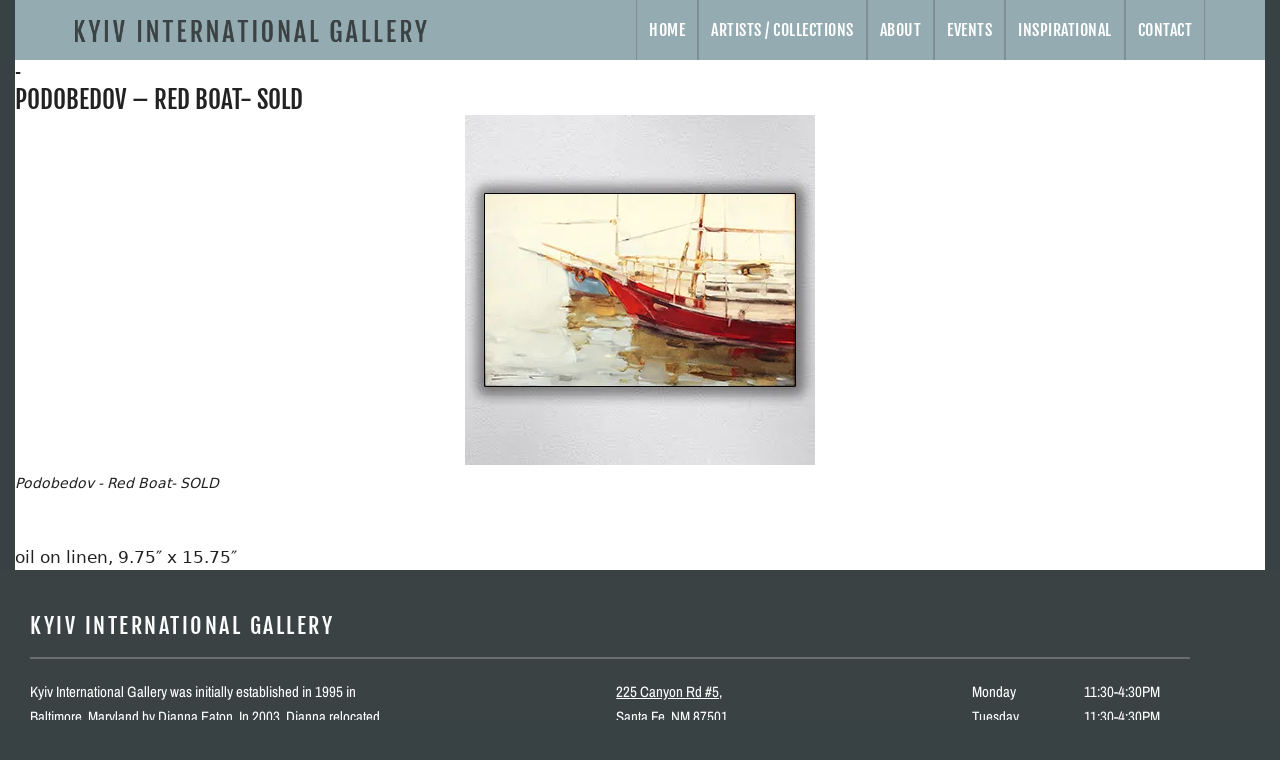

--- FILE ---
content_type: text/html; charset=UTF-8
request_url: https://www.kyivinternationalgallery.com/arts/podobedov-red-boat-sold/
body_size: 17442
content:
<!DOCTYPE html>
<html dir="ltr" lang="en" prefix="og: https://ogp.me/ns#">
<head>
	<meta charset="UTF-8">
	<title>Podobedov – Red Boat- SOLD - Kyiv International Gallery</title>

		<!-- All in One SEO 4.9.3 - aioseo.com -->
	<meta name="description" content="oil on linen, 9.75&quot; x 15.75&quot;" />
	<meta name="robots" content="max-image-preview:large" />
	<link rel="canonical" href="https://www.kyivinternationalgallery.com/arts/podobedov-red-boat-sold/" />
	<meta name="generator" content="All in One SEO (AIOSEO) 4.9.3" />
		<meta property="og:locale" content="en_US" />
		<meta property="og:site_name" content="Kyiv International Gallery - Ukrainian Art in Santa Fe New Mexico" />
		<meta property="og:type" content="article" />
		<meta property="og:title" content="Podobedov – Red Boat- SOLD - Kyiv International Gallery" />
		<meta property="og:description" content="oil on linen, 9.75&quot; x 15.75&quot;" />
		<meta property="og:url" content="https://www.kyivinternationalgallery.com/arts/podobedov-red-boat-sold/" />
		<meta property="og:image" content="https://i0.wp.com/www.kyivinternationalgallery.com/wp-content/uploads/2023/03/Kyiv-Logo.png?fit=60537&#038;ssl=1" />
		<meta property="og:image:secure_url" content="https://i0.wp.com/www.kyivinternationalgallery.com/wp-content/uploads/2023/03/Kyiv-Logo.png?fit=60537&#038;ssl=1" />
		<meta property="article:published_time" content="2023-04-25T19:09:00+00:00" />
		<meta property="article:modified_time" content="2023-08-31T20:13:47+00:00" />
		<meta property="article:publisher" content="https://www.facebook.com/KyivInternationalGallery/" />
		<meta name="twitter:card" content="summary_large_image" />
		<meta name="twitter:title" content="Podobedov – Red Boat- SOLD - Kyiv International Gallery" />
		<meta name="twitter:description" content="oil on linen, 9.75&quot; x 15.75&quot;" />
		<meta name="twitter:image" content="https://i0.wp.com/www.kyivinternationalgallery.com/wp-content/uploads/2023/03/Kyiv-Logo.png?fit=60537&amp;ssl=1" />
		<script type="application/ld+json" class="aioseo-schema">
			{"@context":"https:\/\/schema.org","@graph":[{"@type":"BreadcrumbList","@id":"https:\/\/www.kyivinternationalgallery.com\/arts\/podobedov-red-boat-sold\/#breadcrumblist","itemListElement":[{"@type":"ListItem","@id":"https:\/\/www.kyivinternationalgallery.com#listItem","position":1,"name":"Home","item":"https:\/\/www.kyivinternationalgallery.com","nextItem":{"@type":"ListItem","@id":"https:\/\/www.kyivinternationalgallery.com\/artist\/dmytro-podobiedov\/#listItem","name":"Podobiedov, Dmytro"}},{"@type":"ListItem","@id":"https:\/\/www.kyivinternationalgallery.com\/artist\/dmytro-podobiedov\/#listItem","position":2,"name":"Podobiedov, Dmytro","item":"https:\/\/www.kyivinternationalgallery.com\/artist\/dmytro-podobiedov\/","nextItem":{"@type":"ListItem","@id":"https:\/\/www.kyivinternationalgallery.com\/arts\/podobedov-red-boat-sold\/#listItem","name":"Podobedov &#8211; Red Boat-  SOLD"},"previousItem":{"@type":"ListItem","@id":"https:\/\/www.kyivinternationalgallery.com#listItem","name":"Home"}},{"@type":"ListItem","@id":"https:\/\/www.kyivinternationalgallery.com\/arts\/podobedov-red-boat-sold\/#listItem","position":3,"name":"Podobedov &#8211; Red Boat-  SOLD","previousItem":{"@type":"ListItem","@id":"https:\/\/www.kyivinternationalgallery.com\/artist\/dmytro-podobiedov\/#listItem","name":"Podobiedov, Dmytro"}}]},{"@type":"Organization","@id":"https:\/\/www.kyivinternationalgallery.com\/#organization","name":"Kyiv International Gallery, LLC","description":"Ukrainian Art in Santa Fe New Mexico","url":"https:\/\/www.kyivinternationalgallery.com\/","telephone":"+15054661718","logo":{"@type":"ImageObject","url":"https:\/\/i0.wp.com\/www.kyivinternationalgallery.com\/wp-content\/uploads\/2023\/09\/Kyiv-gallery-15.png?fit=3273%2C1259&ssl=1","@id":"https:\/\/www.kyivinternationalgallery.com\/arts\/podobedov-red-boat-sold\/#organizationLogo","width":3273,"height":1259,"caption":"Kyiv International Gallery Logo"},"image":{"@id":"https:\/\/www.kyivinternationalgallery.com\/arts\/podobedov-red-boat-sold\/#organizationLogo"},"sameAs":["https:\/\/www.facebook.com\/KyivInternationalGallery\/"]},{"@type":"WebPage","@id":"https:\/\/www.kyivinternationalgallery.com\/arts\/podobedov-red-boat-sold\/#webpage","url":"https:\/\/www.kyivinternationalgallery.com\/arts\/podobedov-red-boat-sold\/","name":"Podobedov \u2013 Red Boat- SOLD - Kyiv International Gallery","description":"oil on linen, 9.75\" x 15.75\"","inLanguage":"en","isPartOf":{"@id":"https:\/\/www.kyivinternationalgallery.com\/#website"},"breadcrumb":{"@id":"https:\/\/www.kyivinternationalgallery.com\/arts\/podobedov-red-boat-sold\/#breadcrumblist"},"image":{"@type":"ImageObject","url":"https:\/\/i0.wp.com\/www.kyivinternationalgallery.com\/wp-content\/uploads\/2023\/08\/14_PD_RedBoat_hr.jpg?fit=350%2C350&ssl=1","@id":"https:\/\/www.kyivinternationalgallery.com\/arts\/podobedov-red-boat-sold\/#mainImage","width":350,"height":350,"caption":"Podobedov - Red Boat-  SOLD"},"primaryImageOfPage":{"@id":"https:\/\/www.kyivinternationalgallery.com\/arts\/podobedov-red-boat-sold\/#mainImage"},"datePublished":"2023-04-25T19:09:00+00:00","dateModified":"2023-08-31T20:13:47+00:00"},{"@type":"WebSite","@id":"https:\/\/www.kyivinternationalgallery.com\/#website","url":"https:\/\/www.kyivinternationalgallery.com\/","name":"Kyiv International Gallery","description":"Ukrainian Art in Santa Fe New Mexico","inLanguage":"en","publisher":{"@id":"https:\/\/www.kyivinternationalgallery.com\/#organization"}}]}
		</script>
		<!-- All in One SEO -->

<meta name="viewport" content="width=device-width, initial-scale=1"><!-- Jetpack Site Verification Tags -->
<meta name="google-site-verification" content="DJ4aNNA8vm9ftiLBcXxsXvDHop3v035E1Uuk5SA2O-o" />
<link rel='dns-prefetch' href='//stats.wp.com' />
<link href='https://fonts.gstatic.com' crossorigin rel='preconnect' />
<link href='https://fonts.googleapis.com' crossorigin rel='preconnect' />
<link rel='preconnect' href='//i0.wp.com' />
<link rel="alternate" type="application/rss+xml" title="Kyiv International Gallery &raquo; Feed" href="https://www.kyivinternationalgallery.com/feed/" />
<link rel="alternate" title="oEmbed (JSON)" type="application/json+oembed" href="https://www.kyivinternationalgallery.com/wp-json/oembed/1.0/embed?url=https%3A%2F%2Fwww.kyivinternationalgallery.com%2Farts%2Fpodobedov-red-boat-sold%2F" />
<link rel="alternate" title="oEmbed (XML)" type="text/xml+oembed" href="https://www.kyivinternationalgallery.com/wp-json/oembed/1.0/embed?url=https%3A%2F%2Fwww.kyivinternationalgallery.com%2Farts%2Fpodobedov-red-boat-sold%2F&#038;format=xml" />
		<!-- This site uses the Google Analytics by MonsterInsights plugin v9.11.1 - Using Analytics tracking - https://www.monsterinsights.com/ -->
							<script src="//www.googletagmanager.com/gtag/js?id=G-Q314RN7NZF"  data-cfasync="false" data-wpfc-render="false" async></script>
			<script data-cfasync="false" data-wpfc-render="false">
				var mi_version = '9.11.1';
				var mi_track_user = true;
				var mi_no_track_reason = '';
								var MonsterInsightsDefaultLocations = {"page_location":"https:\/\/www.kyivinternationalgallery.com\/arts\/podobedov-red-boat-sold\/"};
								if ( typeof MonsterInsightsPrivacyGuardFilter === 'function' ) {
					var MonsterInsightsLocations = (typeof MonsterInsightsExcludeQuery === 'object') ? MonsterInsightsPrivacyGuardFilter( MonsterInsightsExcludeQuery ) : MonsterInsightsPrivacyGuardFilter( MonsterInsightsDefaultLocations );
				} else {
					var MonsterInsightsLocations = (typeof MonsterInsightsExcludeQuery === 'object') ? MonsterInsightsExcludeQuery : MonsterInsightsDefaultLocations;
				}

								var disableStrs = [
										'ga-disable-G-Q314RN7NZF',
									];

				/* Function to detect opted out users */
				function __gtagTrackerIsOptedOut() {
					for (var index = 0; index < disableStrs.length; index++) {
						if (document.cookie.indexOf(disableStrs[index] + '=true') > -1) {
							return true;
						}
					}

					return false;
				}

				/* Disable tracking if the opt-out cookie exists. */
				if (__gtagTrackerIsOptedOut()) {
					for (var index = 0; index < disableStrs.length; index++) {
						window[disableStrs[index]] = true;
					}
				}

				/* Opt-out function */
				function __gtagTrackerOptout() {
					for (var index = 0; index < disableStrs.length; index++) {
						document.cookie = disableStrs[index] + '=true; expires=Thu, 31 Dec 2099 23:59:59 UTC; path=/';
						window[disableStrs[index]] = true;
					}
				}

				if ('undefined' === typeof gaOptout) {
					function gaOptout() {
						__gtagTrackerOptout();
					}
				}
								window.dataLayer = window.dataLayer || [];

				window.MonsterInsightsDualTracker = {
					helpers: {},
					trackers: {},
				};
				if (mi_track_user) {
					function __gtagDataLayer() {
						dataLayer.push(arguments);
					}

					function __gtagTracker(type, name, parameters) {
						if (!parameters) {
							parameters = {};
						}

						if (parameters.send_to) {
							__gtagDataLayer.apply(null, arguments);
							return;
						}

						if (type === 'event') {
														parameters.send_to = monsterinsights_frontend.v4_id;
							var hookName = name;
							if (typeof parameters['event_category'] !== 'undefined') {
								hookName = parameters['event_category'] + ':' + name;
							}

							if (typeof MonsterInsightsDualTracker.trackers[hookName] !== 'undefined') {
								MonsterInsightsDualTracker.trackers[hookName](parameters);
							} else {
								__gtagDataLayer('event', name, parameters);
							}
							
						} else {
							__gtagDataLayer.apply(null, arguments);
						}
					}

					__gtagTracker('js', new Date());
					__gtagTracker('set', {
						'developer_id.dZGIzZG': true,
											});
					if ( MonsterInsightsLocations.page_location ) {
						__gtagTracker('set', MonsterInsightsLocations);
					}
										__gtagTracker('config', 'G-Q314RN7NZF', {"forceSSL":"true","link_attribution":"true"} );
										window.gtag = __gtagTracker;										(function () {
						/* https://developers.google.com/analytics/devguides/collection/analyticsjs/ */
						/* ga and __gaTracker compatibility shim. */
						var noopfn = function () {
							return null;
						};
						var newtracker = function () {
							return new Tracker();
						};
						var Tracker = function () {
							return null;
						};
						var p = Tracker.prototype;
						p.get = noopfn;
						p.set = noopfn;
						p.send = function () {
							var args = Array.prototype.slice.call(arguments);
							args.unshift('send');
							__gaTracker.apply(null, args);
						};
						var __gaTracker = function () {
							var len = arguments.length;
							if (len === 0) {
								return;
							}
							var f = arguments[len - 1];
							if (typeof f !== 'object' || f === null || typeof f.hitCallback !== 'function') {
								if ('send' === arguments[0]) {
									var hitConverted, hitObject = false, action;
									if ('event' === arguments[1]) {
										if ('undefined' !== typeof arguments[3]) {
											hitObject = {
												'eventAction': arguments[3],
												'eventCategory': arguments[2],
												'eventLabel': arguments[4],
												'value': arguments[5] ? arguments[5] : 1,
											}
										}
									}
									if ('pageview' === arguments[1]) {
										if ('undefined' !== typeof arguments[2]) {
											hitObject = {
												'eventAction': 'page_view',
												'page_path': arguments[2],
											}
										}
									}
									if (typeof arguments[2] === 'object') {
										hitObject = arguments[2];
									}
									if (typeof arguments[5] === 'object') {
										Object.assign(hitObject, arguments[5]);
									}
									if ('undefined' !== typeof arguments[1].hitType) {
										hitObject = arguments[1];
										if ('pageview' === hitObject.hitType) {
											hitObject.eventAction = 'page_view';
										}
									}
									if (hitObject) {
										action = 'timing' === arguments[1].hitType ? 'timing_complete' : hitObject.eventAction;
										hitConverted = mapArgs(hitObject);
										__gtagTracker('event', action, hitConverted);
									}
								}
								return;
							}

							function mapArgs(args) {
								var arg, hit = {};
								var gaMap = {
									'eventCategory': 'event_category',
									'eventAction': 'event_action',
									'eventLabel': 'event_label',
									'eventValue': 'event_value',
									'nonInteraction': 'non_interaction',
									'timingCategory': 'event_category',
									'timingVar': 'name',
									'timingValue': 'value',
									'timingLabel': 'event_label',
									'page': 'page_path',
									'location': 'page_location',
									'title': 'page_title',
									'referrer' : 'page_referrer',
								};
								for (arg in args) {
																		if (!(!args.hasOwnProperty(arg) || !gaMap.hasOwnProperty(arg))) {
										hit[gaMap[arg]] = args[arg];
									} else {
										hit[arg] = args[arg];
									}
								}
								return hit;
							}

							try {
								f.hitCallback();
							} catch (ex) {
							}
						};
						__gaTracker.create = newtracker;
						__gaTracker.getByName = newtracker;
						__gaTracker.getAll = function () {
							return [];
						};
						__gaTracker.remove = noopfn;
						__gaTracker.loaded = true;
						window['__gaTracker'] = __gaTracker;
					})();
									} else {
										console.log("");
					(function () {
						function __gtagTracker() {
							return null;
						}

						window['__gtagTracker'] = __gtagTracker;
						window['gtag'] = __gtagTracker;
					})();
									}
			</script>
							<!-- / Google Analytics by MonsterInsights -->
		<style id='wp-img-auto-sizes-contain-inline-css'>
img:is([sizes=auto i],[sizes^="auto," i]){contain-intrinsic-size:3000px 1500px}
/*# sourceURL=wp-img-auto-sizes-contain-inline-css */
</style>
<link rel='stylesheet' id='hfe-widgets-style-css' href='https://www.kyivinternationalgallery.com/wp-content/plugins/header-footer-elementor/inc/widgets-css/frontend.css?ver=2.8.1' media='all' />
<style id='wp-emoji-styles-inline-css'>

	img.wp-smiley, img.emoji {
		display: inline !important;
		border: none !important;
		box-shadow: none !important;
		height: 1em !important;
		width: 1em !important;
		margin: 0 0.07em !important;
		vertical-align: -0.1em !important;
		background: none !important;
		padding: 0 !important;
	}
/*# sourceURL=wp-emoji-styles-inline-css */
</style>
<link rel='stylesheet' id='wp-block-library-css' href='https://www.kyivinternationalgallery.com/wp-includes/css/dist/block-library/style.min.css?ver=6.9' media='all' />
<style id='classic-theme-styles-inline-css'>
/*! This file is auto-generated */
.wp-block-button__link{color:#fff;background-color:#32373c;border-radius:9999px;box-shadow:none;text-decoration:none;padding:calc(.667em + 2px) calc(1.333em + 2px);font-size:1.125em}.wp-block-file__button{background:#32373c;color:#fff;text-decoration:none}
/*# sourceURL=/wp-includes/css/classic-themes.min.css */
</style>
<link rel='stylesheet' id='aioseo/css/src/vue/standalone/blocks/table-of-contents/global.scss-css' href='https://www.kyivinternationalgallery.com/wp-content/plugins/all-in-one-seo-pack/dist/Lite/assets/css/table-of-contents/global.e90f6d47.css?ver=4.9.3' media='all' />
<style id='ce4wp-subscribe-style-inline-css'>
.wp-block-ce4wp-subscribe{max-width:840px;margin:0 auto}.wp-block-ce4wp-subscribe .title{margin-bottom:0}.wp-block-ce4wp-subscribe .subTitle{margin-top:0;font-size:0.8em}.wp-block-ce4wp-subscribe .disclaimer{margin-top:5px;font-size:0.8em}.wp-block-ce4wp-subscribe .disclaimer .disclaimer-label{margin-left:10px}.wp-block-ce4wp-subscribe .inputBlock{width:100%;margin-bottom:10px}.wp-block-ce4wp-subscribe .inputBlock input{width:100%}.wp-block-ce4wp-subscribe .inputBlock label{display:inline-block}.wp-block-ce4wp-subscribe .submit-button{margin-top:25px;display:block}.wp-block-ce4wp-subscribe .required-text{display:inline-block;margin:0;padding:0;margin-left:0.3em}.wp-block-ce4wp-subscribe .onSubmission{height:0;max-width:840px;margin:0 auto}.wp-block-ce4wp-subscribe .firstNameSummary .lastNameSummary{text-transform:capitalize}.wp-block-ce4wp-subscribe .ce4wp-inline-notification{display:flex;flex-direction:row;align-items:center;padding:13px 10px;width:100%;height:40px;border-style:solid;border-color:orange;border-width:1px;border-left-width:4px;border-radius:3px;background:rgba(255,133,15,0.1);flex:none;order:0;flex-grow:1;margin:0px 0px}.wp-block-ce4wp-subscribe .ce4wp-inline-warning-text{font-style:normal;font-weight:normal;font-size:16px;line-height:20px;display:flex;align-items:center;color:#571600;margin-left:9px}.wp-block-ce4wp-subscribe .ce4wp-inline-warning-icon{color:orange}.wp-block-ce4wp-subscribe .ce4wp-inline-warning-arrow{color:#571600;margin-left:auto}.wp-block-ce4wp-subscribe .ce4wp-banner-clickable{cursor:pointer}.ce4wp-link{cursor:pointer}

.no-flex{display:block}.sub-header{margin-bottom:1em}


/*# sourceURL=https://www.kyivinternationalgallery.com/wp-content/plugins/creative-mail-by-constant-contact/assets/js/block/subscribe.css */
</style>
<link rel='stylesheet' id='mediaelement-css' href='https://www.kyivinternationalgallery.com/wp-includes/js/mediaelement/mediaelementplayer-legacy.min.css?ver=4.2.17' media='all' />
<link rel='stylesheet' id='wp-mediaelement-css' href='https://www.kyivinternationalgallery.com/wp-includes/js/mediaelement/wp-mediaelement.min.css?ver=6.9' media='all' />
<style id='jetpack-sharing-buttons-style-inline-css'>
.jetpack-sharing-buttons__services-list{display:flex;flex-direction:row;flex-wrap:wrap;gap:0;list-style-type:none;margin:5px;padding:0}.jetpack-sharing-buttons__services-list.has-small-icon-size{font-size:12px}.jetpack-sharing-buttons__services-list.has-normal-icon-size{font-size:16px}.jetpack-sharing-buttons__services-list.has-large-icon-size{font-size:24px}.jetpack-sharing-buttons__services-list.has-huge-icon-size{font-size:36px}@media print{.jetpack-sharing-buttons__services-list{display:none!important}}.editor-styles-wrapper .wp-block-jetpack-sharing-buttons{gap:0;padding-inline-start:0}ul.jetpack-sharing-buttons__services-list.has-background{padding:1.25em 2.375em}
/*# sourceURL=https://www.kyivinternationalgallery.com/wp-content/plugins/jetpack/_inc/blocks/sharing-buttons/view.css */
</style>
<style id='global-styles-inline-css'>
:root{--wp--preset--aspect-ratio--square: 1;--wp--preset--aspect-ratio--4-3: 4/3;--wp--preset--aspect-ratio--3-4: 3/4;--wp--preset--aspect-ratio--3-2: 3/2;--wp--preset--aspect-ratio--2-3: 2/3;--wp--preset--aspect-ratio--16-9: 16/9;--wp--preset--aspect-ratio--9-16: 9/16;--wp--preset--color--black: #000000;--wp--preset--color--cyan-bluish-gray: #abb8c3;--wp--preset--color--white: #ffffff;--wp--preset--color--pale-pink: #f78da7;--wp--preset--color--vivid-red: #cf2e2e;--wp--preset--color--luminous-vivid-orange: #ff6900;--wp--preset--color--luminous-vivid-amber: #fcb900;--wp--preset--color--light-green-cyan: #7bdcb5;--wp--preset--color--vivid-green-cyan: #00d084;--wp--preset--color--pale-cyan-blue: #8ed1fc;--wp--preset--color--vivid-cyan-blue: #0693e3;--wp--preset--color--vivid-purple: #9b51e0;--wp--preset--color--contrast: var(--contrast);--wp--preset--color--contrast-2: var(--contrast-2);--wp--preset--color--contrast-3: var(--contrast-3);--wp--preset--color--base: var(--base);--wp--preset--color--base-2: var(--base-2);--wp--preset--color--base-3: var(--base-3);--wp--preset--color--accent: var(--accent);--wp--preset--color--global-color-8: var(--global-color-8);--wp--preset--gradient--vivid-cyan-blue-to-vivid-purple: linear-gradient(135deg,rgb(6,147,227) 0%,rgb(155,81,224) 100%);--wp--preset--gradient--light-green-cyan-to-vivid-green-cyan: linear-gradient(135deg,rgb(122,220,180) 0%,rgb(0,208,130) 100%);--wp--preset--gradient--luminous-vivid-amber-to-luminous-vivid-orange: linear-gradient(135deg,rgb(252,185,0) 0%,rgb(255,105,0) 100%);--wp--preset--gradient--luminous-vivid-orange-to-vivid-red: linear-gradient(135deg,rgb(255,105,0) 0%,rgb(207,46,46) 100%);--wp--preset--gradient--very-light-gray-to-cyan-bluish-gray: linear-gradient(135deg,rgb(238,238,238) 0%,rgb(169,184,195) 100%);--wp--preset--gradient--cool-to-warm-spectrum: linear-gradient(135deg,rgb(74,234,220) 0%,rgb(151,120,209) 20%,rgb(207,42,186) 40%,rgb(238,44,130) 60%,rgb(251,105,98) 80%,rgb(254,248,76) 100%);--wp--preset--gradient--blush-light-purple: linear-gradient(135deg,rgb(255,206,236) 0%,rgb(152,150,240) 100%);--wp--preset--gradient--blush-bordeaux: linear-gradient(135deg,rgb(254,205,165) 0%,rgb(254,45,45) 50%,rgb(107,0,62) 100%);--wp--preset--gradient--luminous-dusk: linear-gradient(135deg,rgb(255,203,112) 0%,rgb(199,81,192) 50%,rgb(65,88,208) 100%);--wp--preset--gradient--pale-ocean: linear-gradient(135deg,rgb(255,245,203) 0%,rgb(182,227,212) 50%,rgb(51,167,181) 100%);--wp--preset--gradient--electric-grass: linear-gradient(135deg,rgb(202,248,128) 0%,rgb(113,206,126) 100%);--wp--preset--gradient--midnight: linear-gradient(135deg,rgb(2,3,129) 0%,rgb(40,116,252) 100%);--wp--preset--font-size--small: 13px;--wp--preset--font-size--medium: 20px;--wp--preset--font-size--large: 36px;--wp--preset--font-size--x-large: 42px;--wp--preset--spacing--20: 0.44rem;--wp--preset--spacing--30: 0.67rem;--wp--preset--spacing--40: 1rem;--wp--preset--spacing--50: 1.5rem;--wp--preset--spacing--60: 2.25rem;--wp--preset--spacing--70: 3.38rem;--wp--preset--spacing--80: 5.06rem;--wp--preset--shadow--natural: 6px 6px 9px rgba(0, 0, 0, 0.2);--wp--preset--shadow--deep: 12px 12px 50px rgba(0, 0, 0, 0.4);--wp--preset--shadow--sharp: 6px 6px 0px rgba(0, 0, 0, 0.2);--wp--preset--shadow--outlined: 6px 6px 0px -3px rgb(255, 255, 255), 6px 6px rgb(0, 0, 0);--wp--preset--shadow--crisp: 6px 6px 0px rgb(0, 0, 0);}:where(.is-layout-flex){gap: 0.5em;}:where(.is-layout-grid){gap: 0.5em;}body .is-layout-flex{display: flex;}.is-layout-flex{flex-wrap: wrap;align-items: center;}.is-layout-flex > :is(*, div){margin: 0;}body .is-layout-grid{display: grid;}.is-layout-grid > :is(*, div){margin: 0;}:where(.wp-block-columns.is-layout-flex){gap: 2em;}:where(.wp-block-columns.is-layout-grid){gap: 2em;}:where(.wp-block-post-template.is-layout-flex){gap: 1.25em;}:where(.wp-block-post-template.is-layout-grid){gap: 1.25em;}.has-black-color{color: var(--wp--preset--color--black) !important;}.has-cyan-bluish-gray-color{color: var(--wp--preset--color--cyan-bluish-gray) !important;}.has-white-color{color: var(--wp--preset--color--white) !important;}.has-pale-pink-color{color: var(--wp--preset--color--pale-pink) !important;}.has-vivid-red-color{color: var(--wp--preset--color--vivid-red) !important;}.has-luminous-vivid-orange-color{color: var(--wp--preset--color--luminous-vivid-orange) !important;}.has-luminous-vivid-amber-color{color: var(--wp--preset--color--luminous-vivid-amber) !important;}.has-light-green-cyan-color{color: var(--wp--preset--color--light-green-cyan) !important;}.has-vivid-green-cyan-color{color: var(--wp--preset--color--vivid-green-cyan) !important;}.has-pale-cyan-blue-color{color: var(--wp--preset--color--pale-cyan-blue) !important;}.has-vivid-cyan-blue-color{color: var(--wp--preset--color--vivid-cyan-blue) !important;}.has-vivid-purple-color{color: var(--wp--preset--color--vivid-purple) !important;}.has-black-background-color{background-color: var(--wp--preset--color--black) !important;}.has-cyan-bluish-gray-background-color{background-color: var(--wp--preset--color--cyan-bluish-gray) !important;}.has-white-background-color{background-color: var(--wp--preset--color--white) !important;}.has-pale-pink-background-color{background-color: var(--wp--preset--color--pale-pink) !important;}.has-vivid-red-background-color{background-color: var(--wp--preset--color--vivid-red) !important;}.has-luminous-vivid-orange-background-color{background-color: var(--wp--preset--color--luminous-vivid-orange) !important;}.has-luminous-vivid-amber-background-color{background-color: var(--wp--preset--color--luminous-vivid-amber) !important;}.has-light-green-cyan-background-color{background-color: var(--wp--preset--color--light-green-cyan) !important;}.has-vivid-green-cyan-background-color{background-color: var(--wp--preset--color--vivid-green-cyan) !important;}.has-pale-cyan-blue-background-color{background-color: var(--wp--preset--color--pale-cyan-blue) !important;}.has-vivid-cyan-blue-background-color{background-color: var(--wp--preset--color--vivid-cyan-blue) !important;}.has-vivid-purple-background-color{background-color: var(--wp--preset--color--vivid-purple) !important;}.has-black-border-color{border-color: var(--wp--preset--color--black) !important;}.has-cyan-bluish-gray-border-color{border-color: var(--wp--preset--color--cyan-bluish-gray) !important;}.has-white-border-color{border-color: var(--wp--preset--color--white) !important;}.has-pale-pink-border-color{border-color: var(--wp--preset--color--pale-pink) !important;}.has-vivid-red-border-color{border-color: var(--wp--preset--color--vivid-red) !important;}.has-luminous-vivid-orange-border-color{border-color: var(--wp--preset--color--luminous-vivid-orange) !important;}.has-luminous-vivid-amber-border-color{border-color: var(--wp--preset--color--luminous-vivid-amber) !important;}.has-light-green-cyan-border-color{border-color: var(--wp--preset--color--light-green-cyan) !important;}.has-vivid-green-cyan-border-color{border-color: var(--wp--preset--color--vivid-green-cyan) !important;}.has-pale-cyan-blue-border-color{border-color: var(--wp--preset--color--pale-cyan-blue) !important;}.has-vivid-cyan-blue-border-color{border-color: var(--wp--preset--color--vivid-cyan-blue) !important;}.has-vivid-purple-border-color{border-color: var(--wp--preset--color--vivid-purple) !important;}.has-vivid-cyan-blue-to-vivid-purple-gradient-background{background: var(--wp--preset--gradient--vivid-cyan-blue-to-vivid-purple) !important;}.has-light-green-cyan-to-vivid-green-cyan-gradient-background{background: var(--wp--preset--gradient--light-green-cyan-to-vivid-green-cyan) !important;}.has-luminous-vivid-amber-to-luminous-vivid-orange-gradient-background{background: var(--wp--preset--gradient--luminous-vivid-amber-to-luminous-vivid-orange) !important;}.has-luminous-vivid-orange-to-vivid-red-gradient-background{background: var(--wp--preset--gradient--luminous-vivid-orange-to-vivid-red) !important;}.has-very-light-gray-to-cyan-bluish-gray-gradient-background{background: var(--wp--preset--gradient--very-light-gray-to-cyan-bluish-gray) !important;}.has-cool-to-warm-spectrum-gradient-background{background: var(--wp--preset--gradient--cool-to-warm-spectrum) !important;}.has-blush-light-purple-gradient-background{background: var(--wp--preset--gradient--blush-light-purple) !important;}.has-blush-bordeaux-gradient-background{background: var(--wp--preset--gradient--blush-bordeaux) !important;}.has-luminous-dusk-gradient-background{background: var(--wp--preset--gradient--luminous-dusk) !important;}.has-pale-ocean-gradient-background{background: var(--wp--preset--gradient--pale-ocean) !important;}.has-electric-grass-gradient-background{background: var(--wp--preset--gradient--electric-grass) !important;}.has-midnight-gradient-background{background: var(--wp--preset--gradient--midnight) !important;}.has-small-font-size{font-size: var(--wp--preset--font-size--small) !important;}.has-medium-font-size{font-size: var(--wp--preset--font-size--medium) !important;}.has-large-font-size{font-size: var(--wp--preset--font-size--large) !important;}.has-x-large-font-size{font-size: var(--wp--preset--font-size--x-large) !important;}
:where(.wp-block-post-template.is-layout-flex){gap: 1.25em;}:where(.wp-block-post-template.is-layout-grid){gap: 1.25em;}
:where(.wp-block-term-template.is-layout-flex){gap: 1.25em;}:where(.wp-block-term-template.is-layout-grid){gap: 1.25em;}
:where(.wp-block-columns.is-layout-flex){gap: 2em;}:where(.wp-block-columns.is-layout-grid){gap: 2em;}
:root :where(.wp-block-pullquote){font-size: 1.5em;line-height: 1.6;}
/*# sourceURL=global-styles-inline-css */
</style>
<link rel='stylesheet' id='hfe-style-css' href='https://www.kyivinternationalgallery.com/wp-content/plugins/header-footer-elementor/assets/css/header-footer-elementor.css?ver=2.8.1' media='all' />
<link rel='stylesheet' id='elementor-icons-css' href='https://www.kyivinternationalgallery.com/wp-content/plugins/elementor/assets/lib/eicons/css/elementor-icons.min.css?ver=5.46.0' media='all' />
<link rel='stylesheet' id='elementor-frontend-css' href='https://www.kyivinternationalgallery.com/wp-content/plugins/elementor/assets/css/frontend.min.css?ver=3.34.2' media='all' />
<link rel='stylesheet' id='elementor-post-7-css' href='https://www.kyivinternationalgallery.com/wp-content/uploads/elementor/css/post-7.css?ver=1768915036' media='all' />
<link rel='stylesheet' id='elementor-post-124-css' href='https://www.kyivinternationalgallery.com/wp-content/uploads/elementor/css/post-124.css?ver=1768915036' media='all' />
<link rel='stylesheet' id='generate-widget-areas-css' href='https://www.kyivinternationalgallery.com/wp-content/themes/generatepress/assets/css/components/widget-areas.min.css?ver=3.6.1' media='all' />
<link rel='stylesheet' id='generate-style-css' href='https://www.kyivinternationalgallery.com/wp-content/themes/generatepress/assets/css/main.min.css?ver=3.6.1' media='all' />
<style id='generate-style-inline-css'>
.no-featured-image-padding .featured-image {margin-left:-0px;margin-right:-0px;}.post-image-above-header .no-featured-image-padding .inside-article .featured-image {margin-top:-0px;}@media (max-width:768px){.no-featured-image-padding .featured-image {margin-left:-0px;margin-right:-0px;}.post-image-above-header .no-featured-image-padding .inside-article .featured-image {margin-top:-0px;}}
body{background-color:#384244;color:var(--contrast);}a{color:var(--accent);}a{text-decoration:underline;}.entry-title a, .site-branding a, a.button, .wp-block-button__link, .main-navigation a{text-decoration:none;}a:hover, a:focus, a:active{color:var(--contrast);}.grid-container{max-width:1250px;}.wp-block-group__inner-container{max-width:1250px;margin-left:auto;margin-right:auto;}.site-header .header-image{width:352px;}:root{--contrast:#222222;--contrast-2:#575760;--contrast-3:#b2b2be;--base:#f0f0f0;--base-2:#f7f8f9;--base-3:#ffffff;--accent:#1e73be;--global-color-8:#93abb1;}:root .has-contrast-color{color:var(--contrast);}:root .has-contrast-background-color{background-color:var(--contrast);}:root .has-contrast-2-color{color:var(--contrast-2);}:root .has-contrast-2-background-color{background-color:var(--contrast-2);}:root .has-contrast-3-color{color:var(--contrast-3);}:root .has-contrast-3-background-color{background-color:var(--contrast-3);}:root .has-base-color{color:var(--base);}:root .has-base-background-color{background-color:var(--base);}:root .has-base-2-color{color:var(--base-2);}:root .has-base-2-background-color{background-color:var(--base-2);}:root .has-base-3-color{color:var(--base-3);}:root .has-base-3-background-color{background-color:var(--base-3);}:root .has-accent-color{color:var(--accent);}:root .has-accent-background-color{background-color:var(--accent);}:root .has-global-color-8-color{color:var(--global-color-8);}:root .has-global-color-8-background-color{background-color:var(--global-color-8);}.main-navigation a, .main-navigation .menu-toggle, .main-navigation .menu-bar-items{font-family:Fjalla One, sans-serif;font-weight:normal;text-transform:uppercase;font-style:normal;text-decoration:none;font-size:16px;letter-spacing:0.5px;line-height:26px;}h1.entry-title{font-family:Fjalla One, sans-serif;font-weight:normal;text-transform:uppercase;font-style:normal;text-decoration:none;font-size:25px;}.top-bar{background-color:#636363;color:#ffffff;}.top-bar a{color:#ffffff;}.top-bar a:hover{color:#303030;}.site-header{background-color:#93abb1;}.main-title a,.main-title a:hover{color:var(--contrast);}.site-description{color:var(--contrast-2);}.main-navigation,.main-navigation ul ul{background-color:var(--global-color-8);}.main-navigation .main-nav ul li a, .main-navigation .menu-toggle, .main-navigation .menu-bar-items{color:var(--base-3);}.main-navigation .main-nav ul li:not([class*="current-menu-"]):hover > a, .main-navigation .main-nav ul li:not([class*="current-menu-"]):focus > a, .main-navigation .main-nav ul li.sfHover:not([class*="current-menu-"]) > a, .main-navigation .menu-bar-item:hover > a, .main-navigation .menu-bar-item.sfHover > a{color:var(--base-3);background-color:#3b4244;}button.menu-toggle:hover,button.menu-toggle:focus{color:var(--base-3);}.main-navigation .main-nav ul li[class*="current-menu-"] > a{color:var(--base-3);background-color:#3b4244;}.navigation-search input[type="search"],.navigation-search input[type="search"]:active, .navigation-search input[type="search"]:focus, .main-navigation .main-nav ul li.search-item.active > a, .main-navigation .menu-bar-items .search-item.active > a{color:var(--base-3);background-color:#3b4244;}.main-navigation ul ul{background-color:#3b4244;}.separate-containers .inside-article, .separate-containers .comments-area, .separate-containers .page-header, .one-container .container, .separate-containers .paging-navigation, .inside-page-header{background-color:var(--base-3);}.entry-title a{color:var(--contrast);}.entry-title a:hover{color:var(--contrast-2);}.entry-meta{color:var(--contrast-2);}.sidebar .widget{background-color:var(--base-3);}.footer-widgets{background-color:var(--base-3);}.site-info{background-color:var(--base-3);}input[type="text"],input[type="email"],input[type="url"],input[type="password"],input[type="search"],input[type="tel"],input[type="number"],textarea,select{color:var(--contrast);background-color:var(--base-2);border-color:var(--base);}input[type="text"]:focus,input[type="email"]:focus,input[type="url"]:focus,input[type="password"]:focus,input[type="search"]:focus,input[type="tel"]:focus,input[type="number"]:focus,textarea:focus,select:focus{color:var(--contrast);background-color:var(--base-2);border-color:var(--contrast-3);}button,html input[type="button"],input[type="reset"],input[type="submit"],a.button,a.wp-block-button__link:not(.has-background){color:#ffffff;background-color:#55555e;}button:hover,html input[type="button"]:hover,input[type="reset"]:hover,input[type="submit"]:hover,a.button:hover,button:focus,html input[type="button"]:focus,input[type="reset"]:focus,input[type="submit"]:focus,a.button:focus,a.wp-block-button__link:not(.has-background):active,a.wp-block-button__link:not(.has-background):focus,a.wp-block-button__link:not(.has-background):hover{color:#ffffff;background-color:#3f4047;}a.generate-back-to-top{background-color:rgba( 0,0,0,0.4 );color:#ffffff;}a.generate-back-to-top:hover,a.generate-back-to-top:focus{background-color:rgba( 0,0,0,0.6 );color:#ffffff;}:root{--gp-search-modal-bg-color:var(--base-3);--gp-search-modal-text-color:var(--contrast);--gp-search-modal-overlay-bg-color:rgba(0,0,0,0.2);}@media (max-width: 920px){.main-navigation .menu-bar-item:hover > a, .main-navigation .menu-bar-item.sfHover > a{background:none;color:var(--base-3);}}.inside-header{padding:0px 60px 0px 60px;}.nav-below-header .main-navigation .inside-navigation.grid-container, .nav-above-header .main-navigation .inside-navigation.grid-container{padding:0px 48px 0px 48px;}.separate-containers .inside-article, .separate-containers .comments-area, .separate-containers .page-header, .separate-containers .paging-navigation, .one-container .site-content, .inside-page-header{padding:0px;}.site-main .wp-block-group__inner-container{padding:0px;}.separate-containers .paging-navigation{padding-top:20px;padding-bottom:20px;}.entry-content .alignwide, body:not(.no-sidebar) .entry-content .alignfull{margin-left:-0px;width:calc(100% + 0px);max-width:calc(100% + 0px);}.one-container.right-sidebar .site-main,.one-container.both-right .site-main{margin-right:0px;}.one-container.left-sidebar .site-main,.one-container.both-left .site-main{margin-left:0px;}.one-container.both-sidebars .site-main{margin:0px;}.sidebar .widget, .page-header, .widget-area .main-navigation, .site-main > *{margin-bottom:22px;}.separate-containers .site-main{margin:22px;}.both-right .inside-left-sidebar,.both-left .inside-left-sidebar{margin-right:11px;}.both-right .inside-right-sidebar,.both-left .inside-right-sidebar{margin-left:11px;}.one-container.archive .post:not(:last-child):not(.is-loop-template-item), .one-container.blog .post:not(:last-child):not(.is-loop-template-item){padding-bottom:0px;}.separate-containers .featured-image{margin-top:22px;}.separate-containers .inside-right-sidebar, .separate-containers .inside-left-sidebar{margin-top:22px;margin-bottom:22px;}.main-navigation .main-nav ul li a,.menu-toggle,.main-navigation .menu-bar-item > a{padding-left:12px;padding-right:12px;}.main-navigation .main-nav ul ul li a{padding:20px 12px 20px 12px;}.rtl .menu-item-has-children .dropdown-menu-toggle{padding-left:12px;}.menu-item-has-children .dropdown-menu-toggle{padding-right:12px;}.menu-item-has-children ul .dropdown-menu-toggle{padding-top:20px;padding-bottom:20px;margin-top:-20px;}.rtl .main-navigation .main-nav ul li.menu-item-has-children > a{padding-right:12px;}@media (max-width:768px){.separate-containers .inside-article, .separate-containers .comments-area, .separate-containers .page-header, .separate-containers .paging-navigation, .one-container .site-content, .inside-page-header{padding:0px;}.site-main .wp-block-group__inner-container{padding:0px;}.inside-top-bar{padding-right:30px;padding-left:30px;}.inside-header{padding-right:30px;padding-left:30px;}.widget-area .widget{padding-top:30px;padding-right:30px;padding-bottom:30px;padding-left:30px;}.footer-widgets-container{padding-top:30px;padding-right:30px;padding-bottom:30px;padding-left:30px;}.inside-site-info{padding-right:30px;padding-left:30px;}.entry-content .alignwide, body:not(.no-sidebar) .entry-content .alignfull{margin-left:-0px;width:calc(100% + 0px);max-width:calc(100% + 0px);}.one-container .site-main .paging-navigation{margin-bottom:22px;}}/* End cached CSS */.is-right-sidebar{width:30%;}.is-left-sidebar{width:30%;}.site-content .content-area{width:100%;}@media (max-width: 920px){.main-navigation .menu-toggle,.sidebar-nav-mobile:not(#sticky-placeholder){display:block;}.main-navigation ul,.gen-sidebar-nav,.main-navigation:not(.slideout-navigation):not(.toggled) .main-nav > ul,.has-inline-mobile-toggle #site-navigation .inside-navigation > *:not(.navigation-search):not(.main-nav){display:none;}.nav-align-right .inside-navigation,.nav-align-center .inside-navigation{justify-content:space-between;}.has-inline-mobile-toggle .mobile-menu-control-wrapper{display:flex;flex-wrap:wrap;}.has-inline-mobile-toggle .inside-header{flex-direction:row;text-align:left;flex-wrap:wrap;}.has-inline-mobile-toggle .header-widget,.has-inline-mobile-toggle #site-navigation{flex-basis:100%;}.nav-float-left .has-inline-mobile-toggle #site-navigation{order:10;}}
.elementor-template-full-width .site-content{display:block;}
.dynamic-author-image-rounded{border-radius:100%;}.dynamic-featured-image, .dynamic-author-image{vertical-align:middle;}.one-container.blog .dynamic-content-template:not(:last-child), .one-container.archive .dynamic-content-template:not(:last-child){padding-bottom:0px;}.dynamic-entry-excerpt > p:last-child{margin-bottom:0px;}
.post-image:not(:first-child), .page-content:not(:first-child), .entry-content:not(:first-child), .entry-summary:not(:first-child), footer.entry-meta{margin-top:3.2em;}.post-image-above-header .inside-article div.featured-image, .post-image-above-header .inside-article div.post-image{margin-bottom:3.2em;}
/*# sourceURL=generate-style-inline-css */
</style>
<link rel='stylesheet' id='generate-child-css' href='https://www.kyivinternationalgallery.com/wp-content/themes/generatepress-child/style.css?ver=1682034421' media='all' />
<link rel='stylesheet' id='generate-google-fonts-css' href='https://fonts.googleapis.com/css?family=Fjalla+One%3Aregular%7CArchivo+Narrow%3Aregular%2Citalic%2C500%2C500italic%2C600%2C600italic%2C700%2C700italic&#038;display=auto&#038;ver=3.6.1' media='all' />
<link rel='stylesheet' id='hfe-elementor-icons-css' href='https://www.kyivinternationalgallery.com/wp-content/plugins/elementor/assets/lib/eicons/css/elementor-icons.min.css?ver=5.34.0' media='all' />
<link rel='stylesheet' id='hfe-icons-list-css' href='https://www.kyivinternationalgallery.com/wp-content/plugins/elementor/assets/css/widget-icon-list.min.css?ver=3.24.3' media='all' />
<link rel='stylesheet' id='hfe-social-icons-css' href='https://www.kyivinternationalgallery.com/wp-content/plugins/elementor/assets/css/widget-social-icons.min.css?ver=3.24.0' media='all' />
<link rel='stylesheet' id='hfe-social-share-icons-brands-css' href='https://www.kyivinternationalgallery.com/wp-content/plugins/elementor/assets/lib/font-awesome/css/brands.css?ver=5.15.3' media='all' />
<link rel='stylesheet' id='hfe-social-share-icons-fontawesome-css' href='https://www.kyivinternationalgallery.com/wp-content/plugins/elementor/assets/lib/font-awesome/css/fontawesome.css?ver=5.15.3' media='all' />
<link rel='stylesheet' id='hfe-nav-menu-icons-css' href='https://www.kyivinternationalgallery.com/wp-content/plugins/elementor/assets/lib/font-awesome/css/solid.css?ver=5.15.3' media='all' />
<link rel='stylesheet' id='generate-blog-images-css' href='https://www.kyivinternationalgallery.com/wp-content/plugins/gp-premium/blog/functions/css/featured-images.min.css?ver=2.3.1' media='all' />
<link rel='stylesheet' id='elementor-gf-local-roboto-css' href='https://www.kyivinternationalgallery.com/wp-content/uploads/elementor/google-fonts/css/roboto.css?ver=1742269678' media='all' />
<link rel='stylesheet' id='elementor-gf-local-robotoslab-css' href='https://www.kyivinternationalgallery.com/wp-content/uploads/elementor/google-fonts/css/robotoslab.css?ver=1742269681' media='all' />
<link rel='stylesheet' id='elementor-gf-local-fjallaone-css' href='https://www.kyivinternationalgallery.com/wp-content/uploads/elementor/google-fonts/css/fjallaone.css?ver=1742269682' media='all' />
<link rel='stylesheet' id='elementor-gf-local-archivonarrow-css' href='https://www.kyivinternationalgallery.com/wp-content/uploads/elementor/google-fonts/css/archivonarrow.css?ver=1742269683' media='all' />
<script src="https://www.kyivinternationalgallery.com/wp-includes/js/jquery/jquery.min.js?ver=3.7.1" id="jquery-core-js"></script>
<script src="https://www.kyivinternationalgallery.com/wp-includes/js/jquery/jquery-migrate.min.js?ver=3.4.1" id="jquery-migrate-js"></script>
<script id="jquery-js-after">
!function($){"use strict";$(document).ready(function(){$(this).scrollTop()>100&&$(".hfe-scroll-to-top-wrap").removeClass("hfe-scroll-to-top-hide"),$(window).scroll(function(){$(this).scrollTop()<100?$(".hfe-scroll-to-top-wrap").fadeOut(300):$(".hfe-scroll-to-top-wrap").fadeIn(300)}),$(".hfe-scroll-to-top-wrap").on("click",function(){$("html, body").animate({scrollTop:0},300);return!1})})}(jQuery);
!function($){'use strict';$(document).ready(function(){var bar=$('.hfe-reading-progress-bar');if(!bar.length)return;$(window).on('scroll',function(){var s=$(window).scrollTop(),d=$(document).height()-$(window).height(),p=d? s/d*100:0;bar.css('width',p+'%')});});}(jQuery);
//# sourceURL=jquery-js-after
</script>
<script src="https://www.kyivinternationalgallery.com/wp-content/plugins/google-analytics-for-wordpress/assets/js/frontend-gtag.min.js?ver=9.11.1" id="monsterinsights-frontend-script-js" async data-wp-strategy="async"></script>
<script data-cfasync="false" data-wpfc-render="false" id='monsterinsights-frontend-script-js-extra'>var monsterinsights_frontend = {"js_events_tracking":"true","download_extensions":"doc,pdf,ppt,zip,xls,docx,pptx,xlsx","inbound_paths":"[{\"path\":\"\\\/go\\\/\",\"label\":\"affiliate\"},{\"path\":\"\\\/recommend\\\/\",\"label\":\"affiliate\"}]","home_url":"https:\/\/www.kyivinternationalgallery.com","hash_tracking":"false","v4_id":"G-Q314RN7NZF"};</script>
<link rel="https://api.w.org/" href="https://www.kyivinternationalgallery.com/wp-json/" /><link rel="alternate" title="JSON" type="application/json" href="https://www.kyivinternationalgallery.com/wp-json/wp/v2/arts/1617" /><link rel="EditURI" type="application/rsd+xml" title="RSD" href="https://www.kyivinternationalgallery.com/xmlrpc.php?rsd" />
<meta name="generator" content="WordPress 6.9" />
<!-- start Simple Custom CSS and JS -->
<style>
.main-navigation li {
    border-left: 1px solid #7c8f94;
	border-right: 1px solid #7c8f94;
}

a.txt-link {
    color: #94ABB2 !important;
    font-size: 12px !important;
    text-decoration: underline;
    font-family: "Fjalla One", Sans-serif;
    letter-spacing: 0.2px;
}

a.txt-link:hover {
    text-decoration: none;
}

a.txt-link2 {
    color: #000 !important;
    font-size: 18px !important;
    text-decoration: underline;
    font-family: "Fjalla One", Sans-serif;
    letter-spacing: 0.5px;
}

a.txt-link2:hover {
    text-decoration: none;
}

a.txt-link3 {
    text-decoration: underline;
}

a.txt-link3:hover {
    text-decoration: none;
}

span.space {
    padding: 9px;
}

a.contact-txt-link:hover {
    text-decoration: underline;
}

.nf-form-fields-required {
    display: none;
}

.nf-field-label {
    background-color: #f5f5f5;
    width: 18% !important;
	height: 40px;
}

#nf-field-4-wrap .nf-field-label {
    display: none;
}

span.ninja-forms-req-symbol {
    display: none;
}

#ninja_forms_required_items, .nf-field-container {
    margin-bottom: 15px !important;
}

.nf-form-content {
    padding: 0 !important;
    max-width: 100% !important;
    margin: 0 auto;
}


.label-left .nf-field-element {
    width: 82% !important;
}

label#nf-label-field-1 {
    color: #394244;
    font-family: "Fjalla One", Sans-serif;
    font-size: 18px;
    font-weight: 500;
    text-transform: uppercase;
    line-height: 28px;
    text-align: left;
    padding: 10px 15px;
}

input#nf-field-1 {
    background-color: #e1ecee;
    border: none;
    height: 40px;
	color: #000;
    font-family: "Fjalla One", Sans-serif;
    font-size: 16px;
    font-weight: 400;
	line-height:26px;
}

label#nf-label-field-2{
    color: #394244;
    font-family: "Fjalla One", Sans-serif;
    font-size: 18px;
    font-weight: 500;
    text-transform: uppercase;
    line-height: 28px;
    text-align: left;
    padding: 10px 15px;
}

input#nf-field-2 {
    background-color: #e1ecee;
    border: none;
    height: 40px;
	color: #000;
    font-family: "Fjalla One", Sans-serif;
    font-size: 16px;
    font-weight: 400;
	line-height:26px;
}

.nf-field-label {
    margin: 0 !important;
    padding-right: 0 !important;
}

label#nf-label-field-3 {
    background-color: whitesmoke;
    color: #394244;
    font-family: "Fjalla One", Sans-serif;
    font-size: 18px;
    font-weight: 500;
    text-transform: uppercase;
    line-height: 28px;
    text-align: left;
    padding: 10px 15px;
    height: 150px !important;
}

textarea#nf-field-3 {
    background-color: #e1ecee;
    border: none;
    height: 150px;
	color: #000;
    font-family: "Fjalla One", Sans-serif;
    font-size: 16px;
    font-weight: 400;
	line-height:26px;
}

input#nf-field-4 {
    font-family: "Fjalla One", Sans-serif;
    font-size: 17px;
    font-weight: 400;
    line-height: 27px;
    float: right;
    background-color: #394244;
    padding: 10px 50px;
    text-transform: uppercase;
    letter-spacing: 0.5px;
}

input#nf-field-4:hover {
    background-color: #93abb1;
	color: #fff;
}

#nf-field-3-container {
    margin-bottom: 5px !important;
}




@media (min-width: 1100px) and (max-width: 1199px) { 
	#sec02-desc p {
    font-size: 14px;
    line-height: 20px;
}
	
	#footer-col02 .elementor-widget-wrap {
    padding-left: 200px;
}
}


@media (min-width: 1200px) and (max-width: 1299px) { 
	#sec02-desc p {
    font-size: 14px;
    line-height: 20px;
}
	
	#footer-col02 .elementor-widget-wrap {
    padding-left: 200px;
}
}


@media (min-width: 2400px) and (max-width: 2799px) { 
	.about-sec-desc p {
    font-size: 18px !important;
    line-height: 28px !important;
}
	
	#virtual-tour-title h2 {
    font-size: 20px;
    line-height: 30px;
}
	
	#inner-sec-container .elementor-container {
    max-width: 1380px;
}
	
	.contact-txt p {
    font-size: 18px !important;
    line-height: 28px !important;
}
	
	.site-header .header-image {
    width: 400px;
}
	
	ul#menu-main-menu li a {
    font-size: 18px;
}
	
   #mission-title h1 {
    font-size: 28px;
    line-height: 38px;
}
	
	#mission-desc {
    font-size: 18px;
    line-height: 28px;
    letter-spacing: 0.5px;
}
	
	#sec02-desc p {
    font-size: 18px;
    line-height: 28px;
}
	
	#sec02-title h3 {
    font-size: 28px;
    line-height: 26px;
}
	
	.grid-container {
    max-width: 1500px;
}
	
	a.txt-link {
    font-size: 16px !important;
}
	
	#propanghanda-sec .elementor-container {
    max-width: 1380px;
}
	
	#propaghanda-desc p {
    font-size: 20px;
    line-height: 30px;
}
	
	a.txt-link2 {
    font-size: 20px !important;
}
	
	#footer-container .elementor-container {
    max-width: 1380px;
}
	
	#footer-txt p {
    font-size: 18px;
    line-height: 28px;
}
	
	#footer-col01 .elementor-widget-wrap {
    padding-right: 26px;
}
	
	#footer-col02 .elementor-widget-wrap {
    padding-left: 240px;
}
	
	#footer-title h2 {
    font-size: 28px;
    line-height: 38px;
}
}


@media (min-width: 767.98px) and (max-width: 1000px){ 
	ul#menu-main-menu {
    border-top: 1px solid #7c8f94;
}
	
.inside-header {
    padding: 15px 30px;
}
	
	.main-navigation li {
    border-left: 1px solid #7c8f94;
    border-right: 1px solid #7c8f94;
    border-bottom: 1px solid #7c8f94;
}
	
	label#nf-label-field-1 {
    font-size: 16px;
    line-height: 26px;
}
	
	label#nf-label-field-2 {
    font-size: 16px;
    line-height: 26px;
}
	
	label#nf-label-field-3 {
    font-size: 16px;
    line-height: 26px;
}
	
	.nf-field-label {
    width: 22% !important;
}
	
	.label-left .nf-field-element {
    width: 78% !important;
}
	
	input#nf-field-4 {
    font-size: 16px;
    line-height: 16px;
    height: 42px;
    padding: 10px 40px;
}
}



@media (min-width: 1000px) and (max-width: 1100px) { 
.site-header .header-image {
    width: 305px;
}
	
	.inside-header {
    padding: 0 30px;
}
	
	#upcoming-col .elementor-widget-wrap {
    padding-left: 14px;
}
	
	#propaghanda-col {
    width: 50%;
}
	
	#footer-col02 {
    width: 39%;
}
	
	#footer-col03{
    width: 12%;
}
	
	#footer-col04 {
    width: 8%;
}
	
	#footer-col02 .elementor-widget-wrap {
    padding-left: 130px;
}
}


@media (min-width: 360px) and (max-width: 370px) { 
	#nf-form-1-cont .nf-field-label {
    width: 26% !important;
}
	
	#nf-form-1-cont .label-left .nf-field-element {
    width: 74% !important;
}	
}




@media (min-width: 300px) and (max-width: 767.98px) { 
	#ninja_forms_required_items, .nf-field-container {
    margin-bottom: 0px !important;
}
	
	.nf-field-label {
    width: 25% !important;
}
	
	.label-left .nf-field-element {
    width: 75% !important;
}
	
	label#nf-label-field-1 {
    font-size: 15px;
    line-height: 25px;
}
	
	label#nf-label-field-2 {
    font-size: 15px;
    line-height: 25px;
}
	
	label#nf-label-field-3 {
    font-size: 15px;
    line-height: 25px;
}
	
	input#nf-field-4 {
    font-size: 15px;
    line-height: 15px;
    height: 42px;
    padding: 10px 30px;
}
	
	ul#menu-main-menu {
    border-top: 1px solid #7c8f94;
}
	
    .inside-header {
    padding: 5px 20px 10px 20px;
}
	
	.site-header .header-image {
    width: 260px;
}
	
		.main-navigation li {
    border-left: 1px solid #7c8f94;
    border-right: 1px solid #7c8f94;
    border-bottom: 1px solid #7c8f94;
}
	
	ul#menu-main-menu li a {
    font-size: 14px;
    line-height: 40px;
}
	
	#mission-desc br {
    display: none;
}
}



@media (min-width: 500px) and (max-width: 767.98px) { 
	#contact-col01 {
    width: 50%;
}
	#contact-col02 {
    width: 50%;
}
	
	.nf-field-label {
    width: 26% !important;
}
	
	.label-left .nf-field-element {
    width: 74% !important;
}
	
	ul#menu-main-menu {
    border-top: 1px solid #7c8f94;
}
	
	#mission-desc {
    padding: 0 50px;
}
	
   #about-gallery-col01 {
    width: 50%;
}

  #about-gallery-col02 {
    width: 50%;
}
	
	#about-gallery-col02 .elementor-widget-wrap {
    padding: 0 0 0 20px;
}
	
	#upcoming-show-col01 {
    width: 50%;
}
	
	#upcoming-show-col02 {
    width: 50%;
}
	
	#upcoming-show-col02 .elementor-widget-wrap {
    padding: 0 0 0 20px;
}
	
	#propaghanda-col {
    width: 80%;
}
	
	#footer-col02 {
    width: 50%;
}
	
	#footer-col03 {
    width: 20%;
}
	
	#footer-col04 {
    width: 30%;
}
}





</style>
<!-- end Simple Custom CSS and JS -->
<style>
	.archive .page-header,
	.blog .page-header,
	.search .page-header{
		margin: 0
	}
	.single-post .blog_title,
	.archive .page-header .page-title,
	.blog .page-header .page-title,
	.search .page-header .page-title{
		color: #94ABB2;
		font-family: "Fjalla One", Sans-serif;
		font-size: 24px;
		font-weight: 400;
		text-transform: uppercase;
		letter-spacing: 1px;
		padding-bottom: 30px;
		line-height: 1;
		border-bottom: 1px solid #87898A;
		margin-bottom: 20px;
	}
	.archive.tax-collections .page-header .page-title,
	.archive.tax-artist .page-header .page-title{
		padding-bottom: 0;
		border-bottom: 0;
		margin-bottom: 30px;
		letter-spacing: 0;
	}
	#artist_back_link a{
		color: #94ABB2;
		font-family: "Fjalla One", Sans-serif;
		font-size: 12px;
		font-weight: 400;
		text-transform: uppercase;
		display: inline-block;
		margin-bottom: 20px;
	}
	#artist_back_link a:hover{
		color: #7c8f94;
	}
	.single-post.one-container .site-content,
	.archive.one-container .site-content,
	.blog.one-container .site-content,
	.search.one-container .site-content{
		padding: 30px 60px;
	}
	.single-post .inside-article,
	.archive .inside-article,
	.blog .inside-article,
	.search .inside-article{
		display: flex;
		flex-wrap: wrap;
	}
	.archive .post,
	.blog .post,
	.search .post{
		border-bottom: 1px solid #9fa1a2;
		padding-bottom: 10px !important;
		margin-bottom: 20px;
	}
	.single-post .entry-header,
	.archive .entry-header,
	.blog .entry-header,
	.search .entry-header{
		display: flex;
		color: #94ABB2;
		font-family: "Fjalla One", Sans-serif;
		font-size: 22px;
		font-weight: 400;
		text-transform: uppercase;
		letter-spacing: 1px;
		flex-wrap: wrap;
		align-items: center;
		line-height: 1.2;
		margin-bottom: 20px;
		width: 100%;
	}
	.single-post .entry-header .entry-meta,
	.archive .entry-header .entry-meta,
	.blog .entry-header .entry-meta,
	.search .entry-header .entry-meta{
		font-size: 22px;
		margin: 0;
		line-height: 1.2;
		color: #94ABB2;
		font-weight: 400;
		margin-right: 4px;
	}
	.single-post .entry-header .entry-title,
	.archive .entry-header .entry-title,
	.blog .entry-header .entry-title,
	.search .entry-header .entry-title{
		font-size: 22px;
		line-height: 1.2;
		margin-left: 4px;
		color: #94ABB2;
		text-transform: uppercase;
	}
	.search .no-results .entry-header .entry-title {
		color: #94ABB2;
		font-family: "Fjalla One", Sans-serif;
		font-size: 24px;
		font-weight: 400;
		text-transform: uppercase;
		letter-spacing: 1px;
		padding-bottom: 30px;
		line-height: 1;
		border-bottom: 1px solid #87898A;
		margin-bottom: 20px;
		width: 100%;
	}
	.archive .entry-header .entry-title a,
	.blog .entry-header .entry-title a,
	.blog .entry-header .entry-title a,
	.search .entry-header .entry-title a{
		color: #94ABB2;
		text-decoration: none;
	}
	.single-post .has-post-thumbnail .inside-article .aricle-featured-image,
	.archive .has-post-thumbnail .inside-article .aricle-featured-image,
	.blog .has-post-thumbnail .inside-article .aricle-featured-image,
	.search .has-post-thumbnail .inside-article .aricle-featured-image{
		width: 40%;
		margin-bottom: 20px;
	}
	.single-post .has-post-thumbnail .inside-article .aricle-content,
	.archive .has-post-thumbnail .inside-article .aricle-content,
	.blog .has-post-thumbnail .inside-article .aricle-content,
	.search .has-post-thumbnail .inside-article .aricle-content{
		width: 58%;
		margin-left: 2%;
	}
	.single-post .entry-content,
	.archive .entry-content,
	.blog .entry-content,
	.search .entry-content,
	.taxonomy-description{
		font-family: "Archivo Narrow", Sans-serif;
		font-size: 15px;
		font-weight: 400;
		line-height: 22px;
		color: #000;
	}
	.archive .inside-article .aricle-featured-image .post-image,
	.blog .inside-article .aricle-featured-image .post-image,
	.search .inside-article .aricle-featured-image .post-image{
		display: flex;
		flex-wrap: wrap;
		flex-direction: column-reverse;
	}
	.archive .inside-article .aricle-featured-image .post-image a,
	.blog .inside-article .aricle-featured-image .post-image a,
	.search .inside-article .aricle-featured-image .post-image a{
		display: flex;
		text-decoration: none;
	}
	.featured-image .featured-image-caption,
	.post-image .featured-image-caption{
		display: block;
		line-height: 1.2;
		font-size: 14px;
		font-style: italic;
		font-weight: 500;
		text-align: left;
		margin-top: 10px;
	}
	.single-post .entry-content p,
	.archive .entry-content p,
	.blog .entry-content p,
	.search .entry-content p,
	.taxonomy-description p{
		text-indent: 0.9em;
		margin-bottom: 0.8em;
	}
	.search .no-results .entry-content p,
	.not-found .entry-content p{
		text-indent: 0;
	}
	#nav-below {
		text-align: center;
	}
	.paging-navigation .nav-links .page-numbers {
		color: #FFFFFF;
		font-family: "Archivo Narrow", Sans-serif;
		font-size: 15px;
		font-weight: 400;
		background-color: #3A4244;
		width: 40px;
		height: 40px;
		display: inline-block;
		text-align: center;
		padding: 0;
		line-height: 40px;
		text-decoration: none;
	}
	.paging-navigation .nav-links .page-numbers.next,
	.paging-navigation .nav-links .page-numbers.prev{
		display: none;
	}
	.paging-navigation .nav-links .page-numbers.current, 
	.paging-navigation .nav-links .page-numbers:hover {
		font-weight: 400;
		background-color: #93abb1;
	}
	.search-form label{
		width: 100%;
	}
	.widget-area .widget {
		padding: 20px 0 0 40px;
		font-family: "Archivo Narrow", Sans-serif;
		font-size: 15px;
		font-weight: 400;
		line-height: 1.4;
		color: #000;
	}
	input[type=search].search-field{
		background-color: #e4eff2;
    	border-color: #e4eff2;
		color: #000;
		font-family: "Fjalla One", Sans-serif;
		font-size: 18px;
		font-weight: 400;
		letter-spacing: 1px;
		line-height: 1;
	}
	input[type=search].search-field:focus{
		background-color: #93abb1;
		border-color: #93abb1;
		outline: none;
		border-radius: 0;
	}
	input[type=search].search-field::placeholder{
		text-transform: uppercase;
		color: #000;
	}
	.search-form button.search-submit {
		background-color: #384244;
		border: 0;
	}
	.search-form button.search-submit:hover,
	.search-form button.search-submit:focus{
		background-color: #93abb1;
	}
	.widget-title {
		color: #94ABB2;
		font-family: "Fjalla One", Sans-serif;
		font-size: 20px;
		font-weight: 400;
		text-transform: uppercase;
		letter-spacing: 0;
		line-height: 1.3;
		margin-bottom: 0;
	}
	.widget-area .widget a {
		color: #000;
		font-style: italic;
	}
	.widget-area .widget a:hover{
		color: #93abb1;
	}
	.widget ul li{
		margin: 0;
	}
	.artistboxes {
		display: grid;
		column-gap: 30px;
		row-gap: 30px;
		grid-template-columns: 1fr 1fr 1fr;
	}
	.archive .artistboxes .inside-article {
		flex-direction: row;
	}
	.archive .artistboxes .has-post-thumbnail .inside-article .aricle-featured-image {
		width: 100%;
		margin-bottom: 10px;
	}
	.artistboxes .featured-image .featured-image-caption, .artistboxes .post-image .featured-image-caption {
    display: none;
}
	.archive .artistboxes .has-post-thumbnail .inside-article .aricle-content {
    margin: 0;
    width: 100%;
}
	.archive .artistboxes .entry-header {
    font-size: 18px;
    color: #3b4244;
    width: 100%;
    margin: 0;
}
	.archive .artistboxes .entry-header .entry-title {
    margin: 0;
    font-size: 18px;
		letter-spacing: 0;
}
	.archive .artistboxes .entry-header .entry-title a {
    color: #3b4244;
}
	.archive .artistboxes .entry-content {
    color: #3b4244;
    font-style: italic;
		line-height: 19px;
}
	.archive .artistboxes .entry-content p {
    text-indent: unset;
    margin: 0;
}
	.archive .artistboxes .post-image img{
		width: 100%;
	}
	.archive .artistboxes a {
    pointer-events: none;
}
		.collection_terms .collection_termlist {
		display: flex;
		flex-wrap: wrap;
		column-gap: 1%;
	}
	.collection_terms .collection_termlist .collection_single {
		width: 15.8333%;
		text-align: left;
	}
	.collection_terms .collection_termlist .collection_single img{
		width: 100%;
	}
	.collection_terms .collection_title{
		font-family: 'Oswald', sans-serif;
		font-size: 16px;
		font-weight: 400;
		line-height: 22px;
		color: #000;
		text-transform: uppercase;
	}
	@media (min-width: 2400px){
		.single-post .entry-content, 
		.archive .entry-content,
		.blog .entry-content,
		.search .entry-content{
			font-size: 18px;
			line-height: 28px;
		}
	}
	@media (max-width: 1000px){
		.single-post .has-post-thumbnail .inside-article .aricle-featured-image,
		.archive .has-post-thumbnail .inside-article .aricle-featured-image,
		.blog .has-post-thumbnail .inside-article .aricle-featured-image,
		.search .has-post-thumbnail .inside-article .aricle-featured-image{
			width: 100%;
		}
		.single-post .has-post-thumbnail .inside-article .aricle-content,
		.archive .has-post-thumbnail .inside-article .aricle-content,
		.blog .has-post-thumbnail .inside-article .aricle-content,
		.search .has-post-thumbnail .inside-article .aricle-content{
			width: 100%;
			margin-left: 0;
		}
		.single-post.one-container .site-content,
		.archive.one-container .site-content,
		.blog.one-container .site-content,
		.search.one-container .site-content{
			padding: 20px 30px;
		}
		.collection_terms .collection_termlist .collection_single {
    		width: 32.666%;
		}
	}
	@media (max-width: 767px){
		.single-post.one-container .site-content,
		.archive.one-container .site-content,
		.blog.one-container .site-content,
		.search.one-container .site-content{
			padding: 20px;
		}
		.artistboxes {
    		column-gap: 0;
    		row-gap: 20px;
    		grid-template-columns: 1fr;
		}
		.archive .artistboxes .has-post-thumbnail .inside-article .aricle-featured-image {
    		margin-bottom: 10px;
		}
		.collection_terms .collection_termlist {
    		flex-wrap: wrap;
		}
		.collection_terms .collection_termlist .collection_single {
    		width: 49.5%;
		}
	}
</style>
	<style>img#wpstats{display:none}</style>
		<meta name="generator" content="Elementor 3.34.2; features: additional_custom_breakpoints; settings: css_print_method-external, google_font-enabled, font_display-swap">
			<style>
				.e-con.e-parent:nth-of-type(n+4):not(.e-lazyloaded):not(.e-no-lazyload),
				.e-con.e-parent:nth-of-type(n+4):not(.e-lazyloaded):not(.e-no-lazyload) * {
					background-image: none !important;
				}
				@media screen and (max-height: 1024px) {
					.e-con.e-parent:nth-of-type(n+3):not(.e-lazyloaded):not(.e-no-lazyload),
					.e-con.e-parent:nth-of-type(n+3):not(.e-lazyloaded):not(.e-no-lazyload) * {
						background-image: none !important;
					}
				}
				@media screen and (max-height: 640px) {
					.e-con.e-parent:nth-of-type(n+2):not(.e-lazyloaded):not(.e-no-lazyload),
					.e-con.e-parent:nth-of-type(n+2):not(.e-lazyloaded):not(.e-no-lazyload) * {
						background-image: none !important;
					}
				}
			</style>
			<link rel="icon" href="https://i0.wp.com/www.kyivinternationalgallery.com/wp-content/uploads/2023/06/cropped-favicon_KIG_3.jpg?fit=32%2C32&#038;ssl=1" sizes="32x32" />
<link rel="icon" href="https://i0.wp.com/www.kyivinternationalgallery.com/wp-content/uploads/2023/06/cropped-favicon_KIG_3.jpg?fit=192%2C192&#038;ssl=1" sizes="192x192" />
<link rel="apple-touch-icon" href="https://i0.wp.com/www.kyivinternationalgallery.com/wp-content/uploads/2023/06/cropped-favicon_KIG_3.jpg?fit=180%2C180&#038;ssl=1" />
<meta name="msapplication-TileImage" content="https://i0.wp.com/www.kyivinternationalgallery.com/wp-content/uploads/2023/06/cropped-favicon_KIG_3.jpg?fit=270%2C270&#038;ssl=1" />
</head>

<body class="wp-singular arts-template-default single single-arts postid-1617 wp-custom-logo wp-embed-responsive wp-theme-generatepress wp-child-theme-generatepress-child post-image-above-header post-image-aligned-center sticky-menu-fade ehf-footer ehf-template-generatepress ehf-stylesheet-generatepress-child no-sidebar nav-float-right one-container header-aligned-center dropdown-hover featured-image-active elementor-default elementor-kit-7" itemtype="https://schema.org/Blog" itemscope>
	<a class="screen-reader-text skip-link" href="#content" title="Skip to content">Skip to content</a>		<header class="site-header grid-container has-inline-mobile-toggle" id="masthead" aria-label="Site"  itemtype="https://schema.org/WPHeader" itemscope>
			<div class="inside-header grid-container">
				<div class="site-logo">
					<a href="https://www.kyivinternationalgallery.com/" rel="home">
						<img  class="header-image is-logo-image" alt="Kyiv International Gallery" src="https://i0.wp.com/www.kyivinternationalgallery.com/wp-content/uploads/2023/03/Kyiv-Logo.png?fit=605%2C37&#038;ssl=1" width="605" height="37" />
					</a>
				</div>	<nav class="main-navigation mobile-menu-control-wrapper" id="mobile-menu-control-wrapper" aria-label="Mobile Toggle">
				<button data-nav="site-navigation" class="menu-toggle" aria-controls="primary-menu" aria-expanded="false">
			<span class="gp-icon icon-menu-bars"><svg viewBox="0 0 512 512" aria-hidden="true" xmlns="http://www.w3.org/2000/svg" width="1em" height="1em"><path d="M0 96c0-13.255 10.745-24 24-24h464c13.255 0 24 10.745 24 24s-10.745 24-24 24H24c-13.255 0-24-10.745-24-24zm0 160c0-13.255 10.745-24 24-24h464c13.255 0 24 10.745 24 24s-10.745 24-24 24H24c-13.255 0-24-10.745-24-24zm0 160c0-13.255 10.745-24 24-24h464c13.255 0 24 10.745 24 24s-10.745 24-24 24H24c-13.255 0-24-10.745-24-24z" /></svg><svg viewBox="0 0 512 512" aria-hidden="true" xmlns="http://www.w3.org/2000/svg" width="1em" height="1em"><path d="M71.029 71.029c9.373-9.372 24.569-9.372 33.942 0L256 222.059l151.029-151.03c9.373-9.372 24.569-9.372 33.942 0 9.372 9.373 9.372 24.569 0 33.942L289.941 256l151.03 151.029c9.372 9.373 9.372 24.569 0 33.942-9.373 9.372-24.569 9.372-33.942 0L256 289.941l-151.029 151.03c-9.373 9.372-24.569 9.372-33.942 0-9.372-9.373-9.372-24.569 0-33.942L222.059 256 71.029 104.971c-9.372-9.373-9.372-24.569 0-33.942z" /></svg></span><span class="screen-reader-text">Menu</span>		</button>
	</nav>
			<nav class="main-navigation sub-menu-right" id="site-navigation" aria-label="Primary"  itemtype="https://schema.org/SiteNavigationElement" itemscope>
			<div class="inside-navigation grid-container">
								<button class="menu-toggle" aria-controls="primary-menu" aria-expanded="false">
					<span class="gp-icon icon-menu-bars"><svg viewBox="0 0 512 512" aria-hidden="true" xmlns="http://www.w3.org/2000/svg" width="1em" height="1em"><path d="M0 96c0-13.255 10.745-24 24-24h464c13.255 0 24 10.745 24 24s-10.745 24-24 24H24c-13.255 0-24-10.745-24-24zm0 160c0-13.255 10.745-24 24-24h464c13.255 0 24 10.745 24 24s-10.745 24-24 24H24c-13.255 0-24-10.745-24-24zm0 160c0-13.255 10.745-24 24-24h464c13.255 0 24 10.745 24 24s-10.745 24-24 24H24c-13.255 0-24-10.745-24-24z" /></svg><svg viewBox="0 0 512 512" aria-hidden="true" xmlns="http://www.w3.org/2000/svg" width="1em" height="1em"><path d="M71.029 71.029c9.373-9.372 24.569-9.372 33.942 0L256 222.059l151.029-151.03c9.373-9.372 24.569-9.372 33.942 0 9.372 9.373 9.372 24.569 0 33.942L289.941 256l151.03 151.029c9.372 9.373 9.372 24.569 0 33.942-9.373 9.372-24.569 9.372-33.942 0L256 289.941l-151.029 151.03c-9.373 9.372-24.569 9.372-33.942 0-9.372-9.373-9.372-24.569 0-33.942L222.059 256 71.029 104.971c-9.372-9.373-9.372-24.569 0-33.942z" /></svg></span><span class="screen-reader-text">Menu</span>				</button>
				<div id="primary-menu" class="main-nav"><ul id="menu-main-menu" class=" menu sf-menu"><li id="menu-item-167" class="menu-item menu-item-type-post_type menu-item-object-page menu-item-home menu-item-167"><a href="https://www.kyivinternationalgallery.com/">Home</a></li>
<li id="menu-item-590" class="menu-item menu-item-type-post_type menu-item-object-page menu-item-590"><a href="https://www.kyivinternationalgallery.com/artists-collections/">Artists / Collections</a></li>
<li id="menu-item-523" class="menu-item menu-item-type-post_type menu-item-object-page menu-item-523"><a href="https://www.kyivinternationalgallery.com/about-kyiv-international-gallery/">About</a></li>
<li id="menu-item-1527" class="menu-item menu-item-type-taxonomy menu-item-object-category menu-item-1527"><a href="https://www.kyivinternationalgallery.com/category/events/">Events</a></li>
<li id="menu-item-548" class="menu-item menu-item-type-taxonomy menu-item-object-category menu-item-548"><a href="https://www.kyivinternationalgallery.com/category/inspiration/">Inspirational</a></li>
<li id="menu-item-524" class="menu-item menu-item-type-post_type menu-item-object-page menu-item-524"><a href="https://www.kyivinternationalgallery.com/contact-kyiv-international-gallery/">Contact</a></li>
</ul></div>			</div>
		</nav>
					</div>
		</header>
		
	<div class="site grid-container container hfeed" id="page">
				<div class="site-content" id="content">
			
	<div class="content-area" id="primary">
		<main class="site-main" id="main">
			
<article id="post-1617" class="post-1617 arts type-arts status-publish has-post-thumbnail hentry artist-dmytro-podobiedov no-featured-image-padding" itemtype="https://schema.org/CreativeWork" itemscope>
    		<header class="entry-header">
			-<h1 class="entry-title" itemprop="headline">Podobedov &#8211; Red Boat-  SOLD</h1>		</header>
			<div class="inside-article">
	    <div class="aricle-featured-image">
	        <div class="featured-image  page-header-image-single ">
				<img fetchpriority="high" width="350" height="350" src="https://i0.wp.com/www.kyivinternationalgallery.com/wp-content/uploads/2023/08/14_PD_RedBoat_hr.jpg?fit=350%2C350&amp;ssl=1" class="attachment-full size-full" alt="" itemprop="image" decoding="async" srcset="https://i0.wp.com/www.kyivinternationalgallery.com/wp-content/uploads/2023/08/14_PD_RedBoat_hr.jpg?w=350&amp;ssl=1 350w, https://i0.wp.com/www.kyivinternationalgallery.com/wp-content/uploads/2023/08/14_PD_RedBoat_hr.jpg?resize=300%2C300&amp;ssl=1 300w, https://i0.wp.com/www.kyivinternationalgallery.com/wp-content/uploads/2023/08/14_PD_RedBoat_hr.jpg?resize=150%2C150&amp;ssl=1 150w" sizes="(max-width: 350px) 100vw, 350px" /><span class="featured-image-caption">Podobedov - Red Boat-  SOLD</span>
			</div>    	</div>
        <div class="aricle-content">
                
    		<div class="entry-content" itemprop="text">
    			<p>oil on linen, 9.75&#8243; x 15.75&#8243;</p>
    		</div>
    
    			    </div>
	 </div>
</article>
		</main>
	</div>

	
	</div>
</div>


<div class="site-footer grid-container">
			<footer itemtype="https://schema.org/WPFooter" itemscope="itemscope" id="colophon" role="contentinfo">
			<div class='footer-width-fixer'>		<div data-elementor-type="wp-post" data-elementor-id="124" class="elementor elementor-124">
						<section class="elementor-section elementor-top-section elementor-element elementor-element-78bb5c5 elementor-section-boxed elementor-section-height-default elementor-section-height-default" data-id="78bb5c5" data-element_type="section" id="footer-container" data-settings="{&quot;background_background&quot;:&quot;classic&quot;}">
						<div class="elementor-container elementor-column-gap-default">
					<div class="elementor-column elementor-col-100 elementor-top-column elementor-element elementor-element-16f063c" data-id="16f063c" data-element_type="column">
			<div class="elementor-widget-wrap elementor-element-populated">
						<div class="elementor-element elementor-element-88d8d20 elementor-widget elementor-widget-heading" data-id="88d8d20" data-element_type="widget" id="footer-title" data-widget_type="heading.default">
				<div class="elementor-widget-container">
					<h2 class="elementor-heading-title elementor-size-default">Kyiv International Gallery</h2>				</div>
				</div>
				<div class="elementor-element elementor-element-7fb7b52 elementor-widget-divider--view-line elementor-widget elementor-widget-divider" data-id="7fb7b52" data-element_type="widget" data-widget_type="divider.default">
				<div class="elementor-widget-container">
							<div class="elementor-divider">
			<span class="elementor-divider-separator">
						</span>
		</div>
						</div>
				</div>
				<section class="elementor-section elementor-inner-section elementor-element elementor-element-6de5ba1 elementor-section-full_width elementor-section-height-default elementor-section-height-default" data-id="6de5ba1" data-element_type="section">
						<div class="elementor-container elementor-column-gap-default">
					<div class="elementor-column elementor-col-25 elementor-inner-column elementor-element elementor-element-1004ecf" data-id="1004ecf" data-element_type="column" id="footer-col01">
			<div class="elementor-widget-wrap elementor-element-populated">
						<div class="elementor-element elementor-element-8695746 elementor-widget elementor-widget-heading" data-id="8695746" data-element_type="widget" id="footer-txt" data-widget_type="heading.default">
				<div class="elementor-widget-container">
					<p class="elementor-heading-title elementor-size-default">Kyiv International Gallery was initially established in 1995 in Baltimore, Maryland by Dianna Eaton. In 2003, Dianna relocated to Santa Fe, NM, where Kyiv International Gallery found its permanent home. During the fall of the Soviet Union, Dianna mentored artists struggling for artistic freedom and today Kyiv International Gallery is the legacy of her thirty years experience as educator and advocate of Ukrainian art. </p>				</div>
				</div>
					</div>
		</div>
				<div class="elementor-column elementor-col-25 elementor-inner-column elementor-element elementor-element-2bf9d9f" data-id="2bf9d9f" data-element_type="column" id="footer-col02">
			<div class="elementor-widget-wrap elementor-element-populated">
						<div class="elementor-element elementor-element-597505c elementor-widget elementor-widget-heading" data-id="597505c" data-element_type="widget" id="footer-txt" data-widget_type="heading.default">
				<div class="elementor-widget-container">
					<p class="elementor-heading-title elementor-size-default"><a href="https://www.google.com/maps/place/225+Canyon+Rd+STE+5,+Santa+Fe,+NM+87501,+USA/@35.683591,-105.932623,17z/data=!4m6!3m5!1s0x8718504f11da320b:0x72a41adf38fce61c!8m2!3d35.683591!4d-105.932623!16s%2Fg%2F11f4hl4m_z" target="_blank" class="txt-link3">225 Canyon Rd #5, <br>
Santa Fe, NM 87501</a></p>				</div>
				</div>
				<div class="elementor-element elementor-element-dd5d42a elementor-widget elementor-widget-heading" data-id="dd5d42a" data-element_type="widget" id="footer-txt" data-widget_type="heading.default">
				<div class="elementor-widget-container">
					<p class="elementor-heading-title elementor-size-default"><a href="tel:(505) 466-1718" target="_blank" class="txt-link3">(505) 466-1718</a><br>info@kyivinternationalgallery.com</p>				</div>
				</div>
					</div>
		</div>
				<div class="elementor-column elementor-col-25 elementor-inner-column elementor-element elementor-element-f3c5265" data-id="f3c5265" data-element_type="column" id="footer-col03">
			<div class="elementor-widget-wrap elementor-element-populated">
						<div class="elementor-element elementor-element-d2635d7 elementor-widget__width-initial elementor-widget elementor-widget-heading" data-id="d2635d7" data-element_type="widget" id="footer-txt" data-widget_type="heading.default">
				<div class="elementor-widget-container">
					<p class="elementor-heading-title elementor-size-default">Monday<br>
Tuesday<br>
Wednesday<br>
Thursday<br>
Friday<br>
Saturday<br>	
Sunday		
</p>				</div>
				</div>
					</div>
		</div>
				<div class="elementor-column elementor-col-25 elementor-inner-column elementor-element elementor-element-9d6d718" data-id="9d6d718" data-element_type="column" id="footer-col04">
			<div class="elementor-widget-wrap elementor-element-populated">
						<div class="elementor-element elementor-element-70b2ef3 elementor-widget__width-initial elementor-widget elementor-widget-heading" data-id="70b2ef3" data-element_type="widget" id="footer-txt" data-widget_type="heading.default">
				<div class="elementor-widget-container">
					<p class="elementor-heading-title elementor-size-default">11:30-4:30PM<br>
11:30-4:30PM<br>
11:30-4:30PM<br>
11-4:30PM<br>
11-4:30PM<br>
11-4pm<br>
Closed</p>				</div>
				</div>
					</div>
		</div>
					</div>
		</section>
					</div>
		</div>
					</div>
		</section>
				</div>
		</div>		</footer>
	</div>

<script type="speculationrules">
{"prefetch":[{"source":"document","where":{"and":[{"href_matches":"/*"},{"not":{"href_matches":["/wp-*.php","/wp-admin/*","/wp-content/uploads/*","/wp-content/*","/wp-content/plugins/*","/wp-content/themes/generatepress-child/*","/wp-content/themes/generatepress/*","/*\\?(.+)"]}},{"not":{"selector_matches":"a[rel~=\"nofollow\"]"}},{"not":{"selector_matches":".no-prefetch, .no-prefetch a"}}]},"eagerness":"conservative"}]}
</script>
<script id="generate-a11y">
!function(){"use strict";if("querySelector"in document&&"addEventListener"in window){var e=document.body;e.addEventListener("pointerdown",(function(){e.classList.add("using-mouse")}),{passive:!0}),e.addEventListener("keydown",(function(){e.classList.remove("using-mouse")}),{passive:!0})}}();
</script>
			<script>
				const lazyloadRunObserver = () => {
					const lazyloadBackgrounds = document.querySelectorAll( `.e-con.e-parent:not(.e-lazyloaded)` );
					const lazyloadBackgroundObserver = new IntersectionObserver( ( entries ) => {
						entries.forEach( ( entry ) => {
							if ( entry.isIntersecting ) {
								let lazyloadBackground = entry.target;
								if( lazyloadBackground ) {
									lazyloadBackground.classList.add( 'e-lazyloaded' );
								}
								lazyloadBackgroundObserver.unobserve( entry.target );
							}
						});
					}, { rootMargin: '200px 0px 200px 0px' } );
					lazyloadBackgrounds.forEach( ( lazyloadBackground ) => {
						lazyloadBackgroundObserver.observe( lazyloadBackground );
					} );
				};
				const events = [
					'DOMContentLoaded',
					'elementor/lazyload/observe',
				];
				events.forEach( ( event ) => {
					document.addEventListener( event, lazyloadRunObserver );
				} );
			</script>
			<link rel='stylesheet' id='widget-heading-css' href='https://www.kyivinternationalgallery.com/wp-content/plugins/elementor/assets/css/widget-heading.min.css?ver=3.34.2' media='all' />
<link rel='stylesheet' id='widget-divider-css' href='https://www.kyivinternationalgallery.com/wp-content/plugins/elementor/assets/css/widget-divider.min.css?ver=3.34.2' media='all' />
<script id="ce4wp_form_submit-js-extra">
var ce4wp_form_submit_data = {"siteUrl":"https://www.kyivinternationalgallery.com","url":"https://www.kyivinternationalgallery.com/wp-admin/admin-ajax.php","nonce":"b1caad8e85","listNonce":"eb7d4d9404","activatedNonce":"91a264de79"};
//# sourceURL=ce4wp_form_submit-js-extra
</script>
<script src="https://www.kyivinternationalgallery.com/wp-content/plugins/creative-mail-by-constant-contact/assets/js/block/submit.js?ver=1715114014" id="ce4wp_form_submit-js"></script>
<script id="generate-menu-js-before">
var generatepressMenu = {"toggleOpenedSubMenus":true,"openSubMenuLabel":"Open Sub-Menu","closeSubMenuLabel":"Close Sub-Menu"};
//# sourceURL=generate-menu-js-before
</script>
<script src="https://www.kyivinternationalgallery.com/wp-content/themes/generatepress/assets/js/menu.min.js?ver=3.6.1" id="generate-menu-js"></script>
<script id="jetpack-stats-js-before">
_stq = window._stq || [];
_stq.push([ "view", {"v":"ext","blog":"31100147","post":"1617","tz":"0","srv":"www.kyivinternationalgallery.com","j":"1:15.4"} ]);
_stq.push([ "clickTrackerInit", "31100147", "1617" ]);
//# sourceURL=jetpack-stats-js-before
</script>
<script src="https://stats.wp.com/e-202604.js" id="jetpack-stats-js" defer data-wp-strategy="defer"></script>
<script src="https://www.kyivinternationalgallery.com/wp-content/plugins/elementor/assets/js/webpack.runtime.min.js?ver=3.34.2" id="elementor-webpack-runtime-js"></script>
<script src="https://www.kyivinternationalgallery.com/wp-content/plugins/elementor/assets/js/frontend-modules.min.js?ver=3.34.2" id="elementor-frontend-modules-js"></script>
<script src="https://www.kyivinternationalgallery.com/wp-includes/js/jquery/ui/core.min.js?ver=1.13.3" id="jquery-ui-core-js"></script>
<script id="elementor-frontend-js-before">
var elementorFrontendConfig = {"environmentMode":{"edit":false,"wpPreview":false,"isScriptDebug":false},"i18n":{"shareOnFacebook":"Share on Facebook","shareOnTwitter":"Share on Twitter","pinIt":"Pin it","download":"Download","downloadImage":"Download image","fullscreen":"Fullscreen","zoom":"Zoom","share":"Share","playVideo":"Play Video","previous":"Previous","next":"Next","close":"Close","a11yCarouselPrevSlideMessage":"Previous slide","a11yCarouselNextSlideMessage":"Next slide","a11yCarouselFirstSlideMessage":"This is the first slide","a11yCarouselLastSlideMessage":"This is the last slide","a11yCarouselPaginationBulletMessage":"Go to slide"},"is_rtl":false,"breakpoints":{"xs":0,"sm":480,"md":768,"lg":1025,"xl":1440,"xxl":1600},"responsive":{"breakpoints":{"mobile":{"label":"Mobile Portrait","value":767,"default_value":767,"direction":"max","is_enabled":true},"mobile_extra":{"label":"Mobile Landscape","value":880,"default_value":880,"direction":"max","is_enabled":false},"tablet":{"label":"Tablet Portrait","value":1024,"default_value":1024,"direction":"max","is_enabled":true},"tablet_extra":{"label":"Tablet Landscape","value":1200,"default_value":1200,"direction":"max","is_enabled":false},"laptop":{"label":"Laptop","value":1366,"default_value":1366,"direction":"max","is_enabled":false},"widescreen":{"label":"Widescreen","value":2400,"default_value":2400,"direction":"min","is_enabled":false}},"hasCustomBreakpoints":false},"version":"3.34.2","is_static":false,"experimentalFeatures":{"additional_custom_breakpoints":true,"home_screen":true,"global_classes_should_enforce_capabilities":true,"e_variables":true,"cloud-library":true,"e_opt_in_v4_page":true,"e_interactions":true,"e_editor_one":true,"import-export-customization":true},"urls":{"assets":"https:\/\/www.kyivinternationalgallery.com\/wp-content\/plugins\/elementor\/assets\/","ajaxurl":"https:\/\/www.kyivinternationalgallery.com\/wp-admin\/admin-ajax.php","uploadUrl":"https:\/\/www.kyivinternationalgallery.com\/wp-content\/uploads"},"nonces":{"floatingButtonsClickTracking":"e4051a43c9"},"swiperClass":"swiper","settings":{"page":[],"editorPreferences":[]},"kit":{"active_breakpoints":["viewport_mobile","viewport_tablet"],"global_image_lightbox":"yes","lightbox_enable_counter":"yes","lightbox_enable_fullscreen":"yes","lightbox_enable_zoom":"yes","lightbox_enable_share":"yes","lightbox_title_src":"title","lightbox_description_src":"description"},"post":{"id":1617,"title":"Podobedov%20%E2%80%93%20Red%20Boat-%20SOLD%20-%20Kyiv%20International%20Gallery","excerpt":"","featuredImage":"https:\/\/i0.wp.com\/www.kyivinternationalgallery.com\/wp-content\/uploads\/2023\/08\/14_PD_RedBoat_hr.jpg?fit=350%2C350&ssl=1"}};
//# sourceURL=elementor-frontend-js-before
</script>
<script src="https://www.kyivinternationalgallery.com/wp-content/plugins/elementor/assets/js/frontend.min.js?ver=3.34.2" id="elementor-frontend-js"></script>
<script id="wp-emoji-settings" type="application/json">
{"baseUrl":"https://s.w.org/images/core/emoji/17.0.2/72x72/","ext":".png","svgUrl":"https://s.w.org/images/core/emoji/17.0.2/svg/","svgExt":".svg","source":{"concatemoji":"https://www.kyivinternationalgallery.com/wp-includes/js/wp-emoji-release.min.js?ver=6.9"}}
</script>
<script type="module">
/*! This file is auto-generated */
const a=JSON.parse(document.getElementById("wp-emoji-settings").textContent),o=(window._wpemojiSettings=a,"wpEmojiSettingsSupports"),s=["flag","emoji"];function i(e){try{var t={supportTests:e,timestamp:(new Date).valueOf()};sessionStorage.setItem(o,JSON.stringify(t))}catch(e){}}function c(e,t,n){e.clearRect(0,0,e.canvas.width,e.canvas.height),e.fillText(t,0,0);t=new Uint32Array(e.getImageData(0,0,e.canvas.width,e.canvas.height).data);e.clearRect(0,0,e.canvas.width,e.canvas.height),e.fillText(n,0,0);const a=new Uint32Array(e.getImageData(0,0,e.canvas.width,e.canvas.height).data);return t.every((e,t)=>e===a[t])}function p(e,t){e.clearRect(0,0,e.canvas.width,e.canvas.height),e.fillText(t,0,0);var n=e.getImageData(16,16,1,1);for(let e=0;e<n.data.length;e++)if(0!==n.data[e])return!1;return!0}function u(e,t,n,a){switch(t){case"flag":return n(e,"\ud83c\udff3\ufe0f\u200d\u26a7\ufe0f","\ud83c\udff3\ufe0f\u200b\u26a7\ufe0f")?!1:!n(e,"\ud83c\udde8\ud83c\uddf6","\ud83c\udde8\u200b\ud83c\uddf6")&&!n(e,"\ud83c\udff4\udb40\udc67\udb40\udc62\udb40\udc65\udb40\udc6e\udb40\udc67\udb40\udc7f","\ud83c\udff4\u200b\udb40\udc67\u200b\udb40\udc62\u200b\udb40\udc65\u200b\udb40\udc6e\u200b\udb40\udc67\u200b\udb40\udc7f");case"emoji":return!a(e,"\ud83e\u1fac8")}return!1}function f(e,t,n,a){let r;const o=(r="undefined"!=typeof WorkerGlobalScope&&self instanceof WorkerGlobalScope?new OffscreenCanvas(300,150):document.createElement("canvas")).getContext("2d",{willReadFrequently:!0}),s=(o.textBaseline="top",o.font="600 32px Arial",{});return e.forEach(e=>{s[e]=t(o,e,n,a)}),s}function r(e){var t=document.createElement("script");t.src=e,t.defer=!0,document.head.appendChild(t)}a.supports={everything:!0,everythingExceptFlag:!0},new Promise(t=>{let n=function(){try{var e=JSON.parse(sessionStorage.getItem(o));if("object"==typeof e&&"number"==typeof e.timestamp&&(new Date).valueOf()<e.timestamp+604800&&"object"==typeof e.supportTests)return e.supportTests}catch(e){}return null}();if(!n){if("undefined"!=typeof Worker&&"undefined"!=typeof OffscreenCanvas&&"undefined"!=typeof URL&&URL.createObjectURL&&"undefined"!=typeof Blob)try{var e="postMessage("+f.toString()+"("+[JSON.stringify(s),u.toString(),c.toString(),p.toString()].join(",")+"));",a=new Blob([e],{type:"text/javascript"});const r=new Worker(URL.createObjectURL(a),{name:"wpTestEmojiSupports"});return void(r.onmessage=e=>{i(n=e.data),r.terminate(),t(n)})}catch(e){}i(n=f(s,u,c,p))}t(n)}).then(e=>{for(const n in e)a.supports[n]=e[n],a.supports.everything=a.supports.everything&&a.supports[n],"flag"!==n&&(a.supports.everythingExceptFlag=a.supports.everythingExceptFlag&&a.supports[n]);var t;a.supports.everythingExceptFlag=a.supports.everythingExceptFlag&&!a.supports.flag,a.supports.everything||((t=a.source||{}).concatemoji?r(t.concatemoji):t.wpemoji&&t.twemoji&&(r(t.twemoji),r(t.wpemoji)))});
//# sourceURL=https://www.kyivinternationalgallery.com/wp-includes/js/wp-emoji-loader.min.js
</script>

</body>
</html>


--- FILE ---
content_type: text/css
request_url: https://www.kyivinternationalgallery.com/wp-content/uploads/elementor/css/post-124.css?ver=1768915036
body_size: 632
content:
.elementor-124 .elementor-element.elementor-element-78bb5c5:not(.elementor-motion-effects-element-type-background), .elementor-124 .elementor-element.elementor-element-78bb5c5 > .elementor-motion-effects-container > .elementor-motion-effects-layer{background-color:#3A4244;}.elementor-124 .elementor-element.elementor-element-78bb5c5 > .elementor-container{max-width:1160px;}.elementor-124 .elementor-element.elementor-element-78bb5c5{transition:background 0.3s, border 0.3s, border-radius 0.3s, box-shadow 0.3s;padding:45px 30px 45px 30px;}.elementor-124 .elementor-element.elementor-element-78bb5c5 > .elementor-background-overlay{transition:background 0.3s, border-radius 0.3s, opacity 0.3s;}.elementor-124 .elementor-element.elementor-element-16f063c > .elementor-widget-wrap > .elementor-widget:not(.elementor-widget__width-auto):not(.elementor-widget__width-initial):not(:last-child):not(.elementor-absolute){margin-block-end:0px;}.elementor-124 .elementor-element.elementor-element-16f063c > .elementor-element-populated{padding:0px 0px 0px 0px;}.elementor-widget-heading .elementor-heading-title{font-family:var( --e-global-typography-primary-font-family ), Sans-serif;font-weight:var( --e-global-typography-primary-font-weight );color:var( --e-global-color-primary );}.elementor-124 .elementor-element.elementor-element-88d8d20 > .elementor-widget-container{padding:0px 0px 0px 0px;}.elementor-124 .elementor-element.elementor-element-88d8d20 .elementor-heading-title{font-family:"Fjalla One", Sans-serif;font-size:22px;font-weight:400;text-transform:uppercase;letter-spacing:2.5px;color:#FAFBFB;}.elementor-widget-divider{--divider-color:var( --e-global-color-secondary );}.elementor-widget-divider .elementor-divider__text{color:var( --e-global-color-secondary );font-family:var( --e-global-typography-secondary-font-family ), Sans-serif;font-weight:var( --e-global-typography-secondary-font-weight );}.elementor-widget-divider.elementor-view-stacked .elementor-icon{background-color:var( --e-global-color-secondary );}.elementor-widget-divider.elementor-view-framed .elementor-icon, .elementor-widget-divider.elementor-view-default .elementor-icon{color:var( --e-global-color-secondary );border-color:var( --e-global-color-secondary );}.elementor-widget-divider.elementor-view-framed .elementor-icon, .elementor-widget-divider.elementor-view-default .elementor-icon svg{fill:var( --e-global-color-secondary );}.elementor-124 .elementor-element.elementor-element-7fb7b52{--divider-border-style:solid;--divider-color:#696F71;--divider-border-width:2px;}.elementor-124 .elementor-element.elementor-element-7fb7b52 .elementor-divider-separator{width:100%;}.elementor-124 .elementor-element.elementor-element-7fb7b52 .elementor-divider{padding-block-start:20px;padding-block-end:20px;}.elementor-124 .elementor-element.elementor-element-1004ecf > .elementor-widget-wrap > .elementor-widget:not(.elementor-widget__width-auto):not(.elementor-widget__width-initial):not(:last-child):not(.elementor-absolute){margin-block-end:0px;}.elementor-124 .elementor-element.elementor-element-1004ecf > .elementor-element-populated{padding:0px 25px 0px 0px;}.elementor-124 .elementor-element.elementor-element-8695746 .elementor-heading-title{font-family:"Archivo Narrow", Sans-serif;font-size:15px;font-weight:400;line-height:25px;color:#FFFFFF;}.elementor-124 .elementor-element.elementor-element-2bf9d9f > .elementor-widget-wrap > .elementor-widget:not(.elementor-widget__width-auto):not(.elementor-widget__width-initial):not(:last-child):not(.elementor-absolute){margin-block-end:0px;}.elementor-124 .elementor-element.elementor-element-2bf9d9f > .elementor-element-populated{padding:0px 0px 0px 210px;}.elementor-124 .elementor-element.elementor-element-597505c > .elementor-widget-container{padding:0px 0px 25px 0px;}.elementor-124 .elementor-element.elementor-element-597505c .elementor-heading-title{font-family:"Archivo Narrow", Sans-serif;font-size:15px;font-weight:400;line-height:25px;color:#FFFFFF;}.elementor-124 .elementor-element.elementor-element-dd5d42a > .elementor-widget-container{padding:0px 0px 0px 0px;}.elementor-124 .elementor-element.elementor-element-dd5d42a .elementor-heading-title{font-family:"Archivo Narrow", Sans-serif;font-size:15px;font-weight:400;line-height:25px;color:#FFFFFF;}.elementor-124 .elementor-element.elementor-element-f3c5265 > .elementor-widget-wrap > .elementor-widget:not(.elementor-widget__width-auto):not(.elementor-widget__width-initial):not(:last-child):not(.elementor-absolute){margin-block-end:0px;}.elementor-124 .elementor-element.elementor-element-f3c5265 > .elementor-element-populated{padding:0px 0px 0px 80px;}.elementor-124 .elementor-element.elementor-element-d2635d7{width:var( --container-widget-width, 315.102% );max-width:315.102%;--container-widget-width:315.102%;--container-widget-flex-grow:0;}.elementor-124 .elementor-element.elementor-element-d2635d7 .elementor-heading-title{font-family:"Archivo Narrow", Sans-serif;font-size:15px;font-weight:400;line-height:25px;color:#FFFFFF;}.elementor-124 .elementor-element.elementor-element-9d6d718 > .elementor-widget-wrap > .elementor-widget:not(.elementor-widget__width-auto):not(.elementor-widget__width-initial):not(:last-child):not(.elementor-absolute){margin-block-end:0px;}.elementor-124 .elementor-element.elementor-element-9d6d718 > .elementor-element-populated{padding:0px 0px 0px 30px;}.elementor-124 .elementor-element.elementor-element-70b2ef3{width:var( --container-widget-width, 250.439% );max-width:250.439%;--container-widget-width:250.439%;--container-widget-flex-grow:0;}.elementor-124 .elementor-element.elementor-element-70b2ef3 .elementor-heading-title{font-family:"Archivo Narrow", Sans-serif;font-size:15px;font-weight:400;line-height:25px;color:#FFFFFF;}@media(max-width:1024px){.elementor-124 .elementor-element.elementor-element-1004ecf > .elementor-element-populated{padding:0px 0px 0px 0px;}.elementor-124 .elementor-element.elementor-element-2bf9d9f > .elementor-element-populated{padding:0px 0px 0px 50px;}.elementor-124 .elementor-element.elementor-element-f3c5265 > .elementor-element-populated{padding:0px 0px 0px 0px;}.elementor-124 .elementor-element.elementor-element-9d6d718 > .elementor-element-populated{padding:0px 0px 0px 0px;}}@media(min-width:768px){.elementor-124 .elementor-element.elementor-element-1004ecf{width:33.3%;}.elementor-124 .elementor-element.elementor-element-2bf9d9f{width:41%;}.elementor-124 .elementor-element.elementor-element-f3c5265{width:14%;}.elementor-124 .elementor-element.elementor-element-9d6d718{width:10.146%;}}@media(max-width:1024px) and (min-width:768px){.elementor-124 .elementor-element.elementor-element-1004ecf{width:40%;}.elementor-124 .elementor-element.elementor-element-2bf9d9f{width:30%;}.elementor-124 .elementor-element.elementor-element-f3c5265{width:15%;}.elementor-124 .elementor-element.elementor-element-9d6d718{width:15%;}}@media(max-width:767px){.elementor-124 .elementor-element.elementor-element-78bb5c5{padding:30px 30px 30px 30px;}.elementor-124 .elementor-element.elementor-element-88d8d20 .elementor-heading-title{font-size:22px;line-height:32px;}.elementor-124 .elementor-element.elementor-element-1004ecf > .elementor-element-populated{padding:0px 0px 50px 0px;}.elementor-124 .elementor-element.elementor-element-2bf9d9f > .elementor-element-populated{padding:0px 0px 50px 0px;}.elementor-124 .elementor-element.elementor-element-f3c5265{width:35%;}.elementor-124 .elementor-element.elementor-element-9d6d718{width:65%;}}